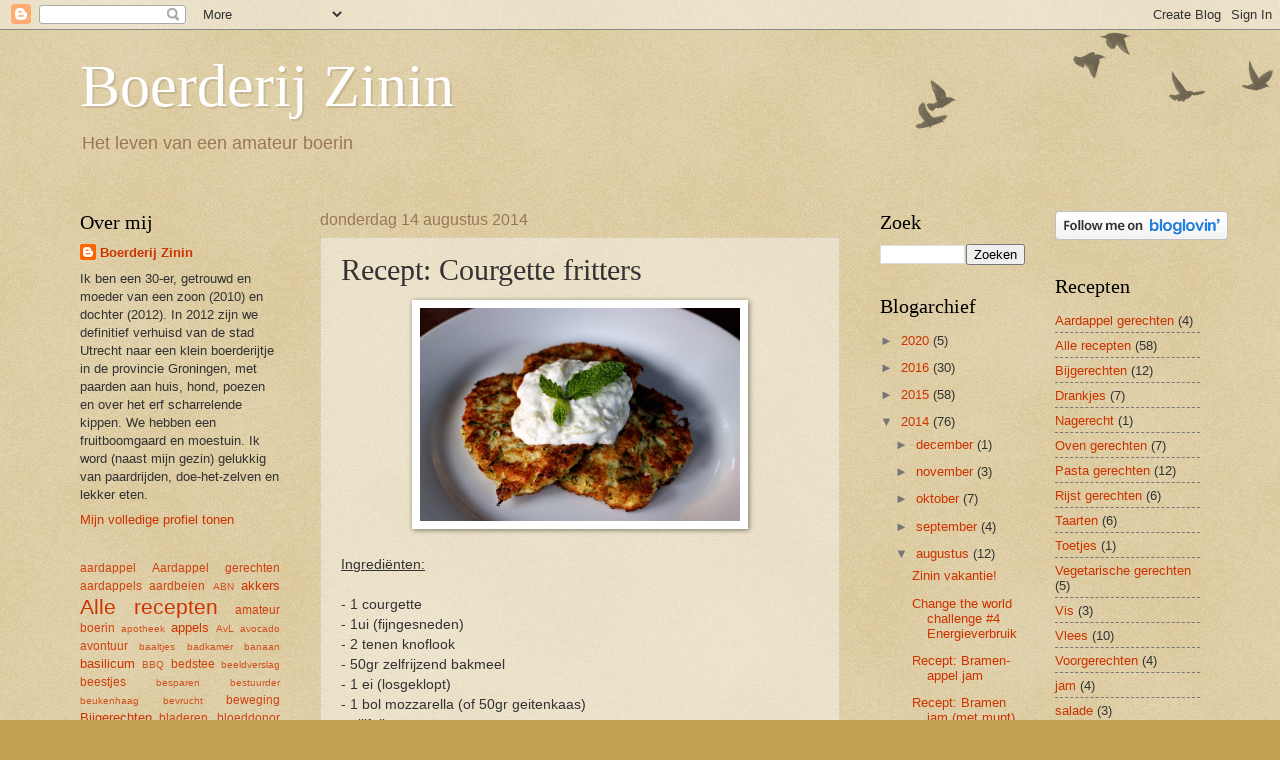

--- FILE ---
content_type: text/html; charset=UTF-8
request_url: https://boerderij-zinin.blogspot.com/2014/08/recept-courgette-fritters.html
body_size: 19266
content:
<!DOCTYPE html>
<html class='v2' dir='ltr' lang='nl'>
<head>
<link href='https://www.blogger.com/static/v1/widgets/4128112664-css_bundle_v2.css' rel='stylesheet' type='text/css'/>
<meta content='width=1100' name='viewport'/>
<meta content='text/html; charset=UTF-8' http-equiv='Content-Type'/>
<meta content='blogger' name='generator'/>
<link href='https://boerderij-zinin.blogspot.com/favicon.ico' rel='icon' type='image/x-icon'/>
<link href='http://boerderij-zinin.blogspot.com/2014/08/recept-courgette-fritters.html' rel='canonical'/>
<link rel="alternate" type="application/atom+xml" title="Boerderij Zinin - Atom" href="https://boerderij-zinin.blogspot.com/feeds/posts/default" />
<link rel="alternate" type="application/rss+xml" title="Boerderij Zinin - RSS" href="https://boerderij-zinin.blogspot.com/feeds/posts/default?alt=rss" />
<link rel="service.post" type="application/atom+xml" title="Boerderij Zinin - Atom" href="https://www.blogger.com/feeds/883866180917983038/posts/default" />

<link rel="alternate" type="application/atom+xml" title="Boerderij Zinin - Atom" href="https://boerderij-zinin.blogspot.com/feeds/6359308407354989206/comments/default" />
<!--Can't find substitution for tag [blog.ieCssRetrofitLinks]-->
<link href='https://blogger.googleusercontent.com/img/b/R29vZ2xl/AVvXsEgyID4zgKPi124GqCu8BgqK-C3xdD79hB81uUxPwWq9kgd8lMPM91fAQYCzWvL1dL703xog8TIqvXzySBAcYkq8WqRZ7h-krSj0MpMfS8f2_fDwPBfma_azVlM-wL3b89ol7zKow5BpEys/s1600/courgette+fritters.jpg' rel='image_src'/>
<meta content='http://boerderij-zinin.blogspot.com/2014/08/recept-courgette-fritters.html' property='og:url'/>
<meta content='Recept: Courgette fritters' property='og:title'/>
<meta content='   Ingrediënten:   - 1 courgette  - 1ui (fijngesneden)  - 2 tenen knoflook  - 50gr zelfrijzend bakmeel  - 1 ei (losgeklopt)  - 1 bol mozzare...' property='og:description'/>
<meta content='https://blogger.googleusercontent.com/img/b/R29vZ2xl/AVvXsEgyID4zgKPi124GqCu8BgqK-C3xdD79hB81uUxPwWq9kgd8lMPM91fAQYCzWvL1dL703xog8TIqvXzySBAcYkq8WqRZ7h-krSj0MpMfS8f2_fDwPBfma_azVlM-wL3b89ol7zKow5BpEys/w1200-h630-p-k-no-nu/courgette+fritters.jpg' property='og:image'/>
<title>Boerderij Zinin: Recept: Courgette fritters</title>
<style id='page-skin-1' type='text/css'><!--
/*
-----------------------------------------------
Blogger Template Style
Name:     Watermark
Designer: Blogger
URL:      www.blogger.com
----------------------------------------------- */
/* Use this with templates/1ktemplate-*.html */
/* Content
----------------------------------------------- */
body {
font: normal normal 14px Arial, Tahoma, Helvetica, FreeSans, sans-serif;
color: #333333;
background: #c0a154 url(https://resources.blogblog.com/blogblog/data/1kt/watermark/body_background_birds.png) repeat scroll top left;
}
html body .content-outer {
min-width: 0;
max-width: 100%;
width: 100%;
}
.content-outer {
font-size: 92%;
}
a:link {
text-decoration:none;
color: #cc3300;
}
a:visited {
text-decoration:none;
color: #993222;
}
a:hover {
text-decoration:underline;
color: #ff3200;
}
.body-fauxcolumns .cap-top {
margin-top: 30px;
background: transparent url(https://resources.blogblog.com/blogblog/data/1kt/watermark/body_overlay_birds.png) no-repeat scroll top right;
height: 121px;
}
.content-inner {
padding: 0;
}
/* Header
----------------------------------------------- */
.header-inner .Header .titlewrapper,
.header-inner .Header .descriptionwrapper {
padding-left: 20px;
padding-right: 20px;
}
.Header h1 {
font: normal normal 60px Georgia, Utopia, 'Palatino Linotype', Palatino, serif;
color: #ffffff;
text-shadow: 2px 2px rgba(0, 0, 0, .1);
}
.Header h1 a {
color: #ffffff;
}
.Header .description {
font-size: 140%;
color: #997755;
}
/* Tabs
----------------------------------------------- */
.tabs-inner .section {
margin: 0 20px;
}
.tabs-inner .PageList, .tabs-inner .LinkList, .tabs-inner .Labels {
margin-left: -11px;
margin-right: -11px;
background-color: transparent;
border-top: 0 solid #ffffff;
border-bottom: 0 solid #ffffff;
-moz-box-shadow: 0 0 0 rgba(0, 0, 0, .3);
-webkit-box-shadow: 0 0 0 rgba(0, 0, 0, .3);
-goog-ms-box-shadow: 0 0 0 rgba(0, 0, 0, .3);
box-shadow: 0 0 0 rgba(0, 0, 0, .3);
}
.tabs-inner .PageList .widget-content,
.tabs-inner .LinkList .widget-content,
.tabs-inner .Labels .widget-content {
margin: -3px -11px;
background: transparent none  no-repeat scroll right;
}
.tabs-inner .widget ul {
padding: 2px 25px;
max-height: 34px;
background: transparent none no-repeat scroll left;
}
.tabs-inner .widget li {
border: none;
}
.tabs-inner .widget li a {
display: inline-block;
padding: .25em 1em;
font: normal normal 20px Georgia, Utopia, 'Palatino Linotype', Palatino, serif;
color: #cc3300;
border-right: 1px solid #c0a154;
}
.tabs-inner .widget li:first-child a {
border-left: 1px solid #c0a154;
}
.tabs-inner .widget li.selected a, .tabs-inner .widget li a:hover {
color: #000000;
}
/* Headings
----------------------------------------------- */
h2 {
font: normal normal 20px Georgia, Utopia, 'Palatino Linotype', Palatino, serif;
color: #000000;
margin: 0 0 .5em;
}
h2.date-header {
font: normal normal 16px Arial, Tahoma, Helvetica, FreeSans, sans-serif;
color: #997755;
}
/* Main
----------------------------------------------- */
.main-inner .column-center-inner,
.main-inner .column-left-inner,
.main-inner .column-right-inner {
padding: 0 5px;
}
.main-outer {
margin-top: 0;
background: transparent none no-repeat scroll top left;
}
.main-inner {
padding-top: 30px;
}
.main-cap-top {
position: relative;
}
.main-cap-top .cap-right {
position: absolute;
height: 0;
width: 100%;
bottom: 0;
background: transparent none repeat-x scroll bottom center;
}
.main-cap-top .cap-left {
position: absolute;
height: 245px;
width: 280px;
right: 0;
bottom: 0;
background: transparent none no-repeat scroll bottom left;
}
/* Posts
----------------------------------------------- */
.post-outer {
padding: 15px 20px;
margin: 0 0 25px;
background: transparent url(https://resources.blogblog.com/blogblog/data/1kt/watermark/post_background_birds.png) repeat scroll top left;
_background-image: none;
border: dotted 1px #ccbb99;
-moz-box-shadow: 0 0 0 rgba(0, 0, 0, .1);
-webkit-box-shadow: 0 0 0 rgba(0, 0, 0, .1);
-goog-ms-box-shadow: 0 0 0 rgba(0, 0, 0, .1);
box-shadow: 0 0 0 rgba(0, 0, 0, .1);
}
h3.post-title {
font: normal normal 30px Georgia, Utopia, 'Palatino Linotype', Palatino, serif;
margin: 0;
}
.comments h4 {
font: normal normal 30px Georgia, Utopia, 'Palatino Linotype', Palatino, serif;
margin: 1em 0 0;
}
.post-body {
font-size: 105%;
line-height: 1.5;
position: relative;
}
.post-header {
margin: 0 0 1em;
color: #997755;
}
.post-footer {
margin: 10px 0 0;
padding: 10px 0 0;
color: #997755;
border-top: dashed 1px #777777;
}
#blog-pager {
font-size: 140%
}
#comments .comment-author {
padding-top: 1.5em;
border-top: dashed 1px #777777;
background-position: 0 1.5em;
}
#comments .comment-author:first-child {
padding-top: 0;
border-top: none;
}
.avatar-image-container {
margin: .2em 0 0;
}
/* Comments
----------------------------------------------- */
.comments .comments-content .icon.blog-author {
background-repeat: no-repeat;
background-image: url([data-uri]);
}
.comments .comments-content .loadmore a {
border-top: 1px solid #777777;
border-bottom: 1px solid #777777;
}
.comments .continue {
border-top: 2px solid #777777;
}
/* Widgets
----------------------------------------------- */
.widget ul, .widget #ArchiveList ul.flat {
padding: 0;
list-style: none;
}
.widget ul li, .widget #ArchiveList ul.flat li {
padding: .35em 0;
text-indent: 0;
border-top: dashed 1px #777777;
}
.widget ul li:first-child, .widget #ArchiveList ul.flat li:first-child {
border-top: none;
}
.widget .post-body ul {
list-style: disc;
}
.widget .post-body ul li {
border: none;
}
.widget .zippy {
color: #777777;
}
.post-body img, .post-body .tr-caption-container, .Profile img, .Image img,
.BlogList .item-thumbnail img {
padding: 5px;
background: #fff;
-moz-box-shadow: 1px 1px 5px rgba(0, 0, 0, .5);
-webkit-box-shadow: 1px 1px 5px rgba(0, 0, 0, .5);
-goog-ms-box-shadow: 1px 1px 5px rgba(0, 0, 0, .5);
box-shadow: 1px 1px 5px rgba(0, 0, 0, .5);
}
.post-body img, .post-body .tr-caption-container {
padding: 8px;
}
.post-body .tr-caption-container {
color: #333333;
}
.post-body .tr-caption-container img {
padding: 0;
background: transparent;
border: none;
-moz-box-shadow: 0 0 0 rgba(0, 0, 0, .1);
-webkit-box-shadow: 0 0 0 rgba(0, 0, 0, .1);
-goog-ms-box-shadow: 0 0 0 rgba(0, 0, 0, .1);
box-shadow: 0 0 0 rgba(0, 0, 0, .1);
}
/* Footer
----------------------------------------------- */
.footer-outer {
color:#ccbb99;
background: #330000 url(https://resources.blogblog.com/blogblog/data/1kt/watermark/body_background_navigator.png) repeat scroll top left;
}
.footer-outer a {
color: #ff7755;
}
.footer-outer a:visited {
color: #dd5432;
}
.footer-outer a:hover {
color: #ff9977;
}
.footer-outer .widget h2 {
color: #eeddbb;
}
/* Mobile
----------------------------------------------- */
body.mobile  {
background-size: 100% auto;
}
.mobile .body-fauxcolumn-outer {
background: transparent none repeat scroll top left;
}
html .mobile .mobile-date-outer {
border-bottom: none;
background: transparent url(https://resources.blogblog.com/blogblog/data/1kt/watermark/post_background_birds.png) repeat scroll top left;
_background-image: none;
margin-bottom: 10px;
}
.mobile .main-inner .date-outer {
padding: 0;
}
.mobile .main-inner .date-header {
margin: 10px;
}
.mobile .main-cap-top {
z-index: -1;
}
.mobile .content-outer {
font-size: 100%;
}
.mobile .post-outer {
padding: 10px;
}
.mobile .main-cap-top .cap-left {
background: transparent none no-repeat scroll bottom left;
}
.mobile .body-fauxcolumns .cap-top {
margin: 0;
}
.mobile-link-button {
background: transparent url(https://resources.blogblog.com/blogblog/data/1kt/watermark/post_background_birds.png) repeat scroll top left;
}
.mobile-link-button a:link, .mobile-link-button a:visited {
color: #cc3300;
}
.mobile-index-date .date-header {
color: #997755;
}
.mobile-index-contents {
color: #333333;
}
.mobile .tabs-inner .section {
margin: 0;
}
.mobile .tabs-inner .PageList {
margin-left: 0;
margin-right: 0;
}
.mobile .tabs-inner .PageList .widget-content {
margin: 0;
color: #000000;
background: transparent url(https://resources.blogblog.com/blogblog/data/1kt/watermark/post_background_birds.png) repeat scroll top left;
}
.mobile .tabs-inner .PageList .widget-content .pagelist-arrow {
border-left: 1px solid #c0a154;
}

--></style>
<style id='template-skin-1' type='text/css'><!--
body {
min-width: 1160px;
}
.content-outer, .content-fauxcolumn-outer, .region-inner {
min-width: 1160px;
max-width: 1160px;
_width: 1160px;
}
.main-inner .columns {
padding-left: 240px;
padding-right: 360px;
}
.main-inner .fauxcolumn-center-outer {
left: 240px;
right: 360px;
/* IE6 does not respect left and right together */
_width: expression(this.parentNode.offsetWidth -
parseInt("240px") -
parseInt("360px") + 'px');
}
.main-inner .fauxcolumn-left-outer {
width: 240px;
}
.main-inner .fauxcolumn-right-outer {
width: 360px;
}
.main-inner .column-left-outer {
width: 240px;
right: 100%;
margin-left: -240px;
}
.main-inner .column-right-outer {
width: 360px;
margin-right: -360px;
}
#layout {
min-width: 0;
}
#layout .content-outer {
min-width: 0;
width: 800px;
}
#layout .region-inner {
min-width: 0;
width: auto;
}
body#layout div.add_widget {
padding: 8px;
}
body#layout div.add_widget a {
margin-left: 32px;
}
--></style>
<link href='https://www.blogger.com/dyn-css/authorization.css?targetBlogID=883866180917983038&amp;zx=d0db437d-f853-4bf3-9775-db2acd3c53ef' media='none' onload='if(media!=&#39;all&#39;)media=&#39;all&#39;' rel='stylesheet'/><noscript><link href='https://www.blogger.com/dyn-css/authorization.css?targetBlogID=883866180917983038&amp;zx=d0db437d-f853-4bf3-9775-db2acd3c53ef' rel='stylesheet'/></noscript>
<meta name='google-adsense-platform-account' content='ca-host-pub-1556223355139109'/>
<meta name='google-adsense-platform-domain' content='blogspot.com'/>

</head>
<body class='loading variant-birds'>
<div class='navbar section' id='navbar' name='Navbar'><div class='widget Navbar' data-version='1' id='Navbar1'><script type="text/javascript">
    function setAttributeOnload(object, attribute, val) {
      if(window.addEventListener) {
        window.addEventListener('load',
          function(){ object[attribute] = val; }, false);
      } else {
        window.attachEvent('onload', function(){ object[attribute] = val; });
      }
    }
  </script>
<div id="navbar-iframe-container"></div>
<script type="text/javascript" src="https://apis.google.com/js/platform.js"></script>
<script type="text/javascript">
      gapi.load("gapi.iframes:gapi.iframes.style.bubble", function() {
        if (gapi.iframes && gapi.iframes.getContext) {
          gapi.iframes.getContext().openChild({
              url: 'https://www.blogger.com/navbar/883866180917983038?po\x3d6359308407354989206\x26origin\x3dhttps://boerderij-zinin.blogspot.com',
              where: document.getElementById("navbar-iframe-container"),
              id: "navbar-iframe"
          });
        }
      });
    </script><script type="text/javascript">
(function() {
var script = document.createElement('script');
script.type = 'text/javascript';
script.src = '//pagead2.googlesyndication.com/pagead/js/google_top_exp.js';
var head = document.getElementsByTagName('head')[0];
if (head) {
head.appendChild(script);
}})();
</script>
</div></div>
<div class='body-fauxcolumns'>
<div class='fauxcolumn-outer body-fauxcolumn-outer'>
<div class='cap-top'>
<div class='cap-left'></div>
<div class='cap-right'></div>
</div>
<div class='fauxborder-left'>
<div class='fauxborder-right'></div>
<div class='fauxcolumn-inner'>
</div>
</div>
<div class='cap-bottom'>
<div class='cap-left'></div>
<div class='cap-right'></div>
</div>
</div>
</div>
<div class='content'>
<div class='content-fauxcolumns'>
<div class='fauxcolumn-outer content-fauxcolumn-outer'>
<div class='cap-top'>
<div class='cap-left'></div>
<div class='cap-right'></div>
</div>
<div class='fauxborder-left'>
<div class='fauxborder-right'></div>
<div class='fauxcolumn-inner'>
</div>
</div>
<div class='cap-bottom'>
<div class='cap-left'></div>
<div class='cap-right'></div>
</div>
</div>
</div>
<div class='content-outer'>
<div class='content-cap-top cap-top'>
<div class='cap-left'></div>
<div class='cap-right'></div>
</div>
<div class='fauxborder-left content-fauxborder-left'>
<div class='fauxborder-right content-fauxborder-right'></div>
<div class='content-inner'>
<header>
<div class='header-outer'>
<div class='header-cap-top cap-top'>
<div class='cap-left'></div>
<div class='cap-right'></div>
</div>
<div class='fauxborder-left header-fauxborder-left'>
<div class='fauxborder-right header-fauxborder-right'></div>
<div class='region-inner header-inner'>
<div class='header section' id='header' name='Koptekst'><div class='widget Header' data-version='1' id='Header1'>
<div id='header-inner'>
<div class='titlewrapper'>
<h1 class='title'>
<a href='https://boerderij-zinin.blogspot.com/'>
Boerderij Zinin
</a>
</h1>
</div>
<div class='descriptionwrapper'>
<p class='description'><span>Het leven van een amateur boerin</span></p>
</div>
</div>
</div></div>
</div>
</div>
<div class='header-cap-bottom cap-bottom'>
<div class='cap-left'></div>
<div class='cap-right'></div>
</div>
</div>
</header>
<div class='tabs-outer'>
<div class='tabs-cap-top cap-top'>
<div class='cap-left'></div>
<div class='cap-right'></div>
</div>
<div class='fauxborder-left tabs-fauxborder-left'>
<div class='fauxborder-right tabs-fauxborder-right'></div>
<div class='region-inner tabs-inner'>
<div class='tabs no-items section' id='crosscol' name='Alle kolommen'></div>
<div class='tabs no-items section' id='crosscol-overflow' name='Cross-Column 2'></div>
</div>
</div>
<div class='tabs-cap-bottom cap-bottom'>
<div class='cap-left'></div>
<div class='cap-right'></div>
</div>
</div>
<div class='main-outer'>
<div class='main-cap-top cap-top'>
<div class='cap-left'></div>
<div class='cap-right'></div>
</div>
<div class='fauxborder-left main-fauxborder-left'>
<div class='fauxborder-right main-fauxborder-right'></div>
<div class='region-inner main-inner'>
<div class='columns fauxcolumns'>
<div class='fauxcolumn-outer fauxcolumn-center-outer'>
<div class='cap-top'>
<div class='cap-left'></div>
<div class='cap-right'></div>
</div>
<div class='fauxborder-left'>
<div class='fauxborder-right'></div>
<div class='fauxcolumn-inner'>
</div>
</div>
<div class='cap-bottom'>
<div class='cap-left'></div>
<div class='cap-right'></div>
</div>
</div>
<div class='fauxcolumn-outer fauxcolumn-left-outer'>
<div class='cap-top'>
<div class='cap-left'></div>
<div class='cap-right'></div>
</div>
<div class='fauxborder-left'>
<div class='fauxborder-right'></div>
<div class='fauxcolumn-inner'>
</div>
</div>
<div class='cap-bottom'>
<div class='cap-left'></div>
<div class='cap-right'></div>
</div>
</div>
<div class='fauxcolumn-outer fauxcolumn-right-outer'>
<div class='cap-top'>
<div class='cap-left'></div>
<div class='cap-right'></div>
</div>
<div class='fauxborder-left'>
<div class='fauxborder-right'></div>
<div class='fauxcolumn-inner'>
</div>
</div>
<div class='cap-bottom'>
<div class='cap-left'></div>
<div class='cap-right'></div>
</div>
</div>
<!-- corrects IE6 width calculation -->
<div class='columns-inner'>
<div class='column-center-outer'>
<div class='column-center-inner'>
<div class='main section' id='main' name='Algemeen'><div class='widget Blog' data-version='1' id='Blog1'>
<div class='blog-posts hfeed'>

          <div class="date-outer">
        
<h2 class='date-header'><span>donderdag 14 augustus 2014</span></h2>

          <div class="date-posts">
        
<div class='post-outer'>
<div class='post hentry uncustomized-post-template' itemprop='blogPost' itemscope='itemscope' itemtype='http://schema.org/BlogPosting'>
<meta content='https://blogger.googleusercontent.com/img/b/R29vZ2xl/AVvXsEgyID4zgKPi124GqCu8BgqK-C3xdD79hB81uUxPwWq9kgd8lMPM91fAQYCzWvL1dL703xog8TIqvXzySBAcYkq8WqRZ7h-krSj0MpMfS8f2_fDwPBfma_azVlM-wL3b89ol7zKow5BpEys/s1600/courgette+fritters.jpg' itemprop='image_url'/>
<meta content='883866180917983038' itemprop='blogId'/>
<meta content='6359308407354989206' itemprop='postId'/>
<a name='6359308407354989206'></a>
<h3 class='post-title entry-title' itemprop='name'>
Recept: Courgette fritters
</h3>
<div class='post-header'>
<div class='post-header-line-1'></div>
</div>
<div class='post-body entry-content' id='post-body-6359308407354989206' itemprop='description articleBody'>
<div class="separator" style="clear: both; text-align: center;">
<a href="https://blogger.googleusercontent.com/img/b/R29vZ2xl/AVvXsEgyID4zgKPi124GqCu8BgqK-C3xdD79hB81uUxPwWq9kgd8lMPM91fAQYCzWvL1dL703xog8TIqvXzySBAcYkq8WqRZ7h-krSj0MpMfS8f2_fDwPBfma_azVlM-wL3b89ol7zKow5BpEys/s1600/courgette+fritters.jpg" imageanchor="1" style="margin-left: 1em; margin-right: 1em;"><img border="0" height="213" src="https://blogger.googleusercontent.com/img/b/R29vZ2xl/AVvXsEgyID4zgKPi124GqCu8BgqK-C3xdD79hB81uUxPwWq9kgd8lMPM91fAQYCzWvL1dL703xog8TIqvXzySBAcYkq8WqRZ7h-krSj0MpMfS8f2_fDwPBfma_azVlM-wL3b89ol7zKow5BpEys/s1600/courgette+fritters.jpg" width="320" /></a></div>
<br />
<u>Ingrediënten:</u><br />
<u></u><br />
- 1 courgette<br />
- 1ui (fijngesneden)<br />
- 2 tenen knoflook<br />
- 50gr zelfrijzend bakmeel<br />
- 1 ei (losgeklopt)<br />
- 1 bol mozzarella (of 50gr geitenkaas)<br />
- olijfolie<br />
- zout en peper<br />
<br />
Voor de finishing touch:<br />
- Griekse yoghurt<br />
- 2 tenen knoflook<br />
- paar blaadjes munt<br />
<br />
<u>Bereiding:</u><br />
De courgette fritters:<br />
Haal het vruchtvlees uit de courgette.<br />
Rasp de courgette en laat de courgette-rasp met wat zout uitlekken in een zeef.<br />
Doe de rasp in een mengkom, voeg de knoflook, ui, ei en zelfrijzend bakmeel toe.<br />
Roer dit tot een beslag en meng er dan de in blokjes gesneden mozzarella (of geitenkaas) doorheen.<br />
<br />
Verdeel in 4 porties en bak deze mooi om en om bruin in de olijfolie.<br />
<br />
De finishing touch (saus):<br />
Meng de knoflook door de Griekse yoghurt, snij de blaadjes munt in dunne reepjes en meng deze er ook door.<br />
<br />
<br />
Dit is een recept van onbekende komaf. <br />
Mocht ik iemands copy-rights schenden, sorry! <br />
Misschien maakt het feit dat wij het heeeeeel lekker vinden iets goed?<br />
<u></u><br />
<u></u><br />
<br />
<div style='clear: both;'></div>
</div>
<div class='post-footer'>
<div class='post-footer-line post-footer-line-1'>
<span class='post-author vcard'>
Gepost door
<span class='fn' itemprop='author' itemscope='itemscope' itemtype='http://schema.org/Person'>
<meta content='https://www.blogger.com/profile/16048045156717418430' itemprop='url'/>
<a class='g-profile' href='https://www.blogger.com/profile/16048045156717418430' rel='author' title='author profile'>
<span itemprop='name'>Boerderij Zinin</span>
</a>
</span>
</span>
<span class='post-timestamp'>
op
<meta content='http://boerderij-zinin.blogspot.com/2014/08/recept-courgette-fritters.html' itemprop='url'/>
<a class='timestamp-link' href='https://boerderij-zinin.blogspot.com/2014/08/recept-courgette-fritters.html' rel='bookmark' title='permanent link'><abbr class='published' itemprop='datePublished' title='2014-08-14T20:47:00+02:00'>20:47</abbr></a>
</span>
<span class='post-comment-link'>
</span>
<span class='post-icons'>
<span class='item-control blog-admin pid-1502414704'>
<a href='https://www.blogger.com/post-edit.g?blogID=883866180917983038&postID=6359308407354989206&from=pencil' title='Post bewerken'>
<img alt='' class='icon-action' height='18' src='https://resources.blogblog.com/img/icon18_edit_allbkg.gif' width='18'/>
</a>
</span>
</span>
<div class='post-share-buttons goog-inline-block'>
<a class='goog-inline-block share-button sb-email' href='https://www.blogger.com/share-post.g?blogID=883866180917983038&postID=6359308407354989206&target=email' target='_blank' title='Dit e-mailen
'><span class='share-button-link-text'>Dit e-mailen
</span></a><a class='goog-inline-block share-button sb-blog' href='https://www.blogger.com/share-post.g?blogID=883866180917983038&postID=6359308407354989206&target=blog' onclick='window.open(this.href, "_blank", "height=270,width=475"); return false;' target='_blank' title='Dit bloggen!'><span class='share-button-link-text'>Dit bloggen!</span></a><a class='goog-inline-block share-button sb-twitter' href='https://www.blogger.com/share-post.g?blogID=883866180917983038&postID=6359308407354989206&target=twitter' target='_blank' title='Delen via X'><span class='share-button-link-text'>Delen via X</span></a><a class='goog-inline-block share-button sb-facebook' href='https://www.blogger.com/share-post.g?blogID=883866180917983038&postID=6359308407354989206&target=facebook' onclick='window.open(this.href, "_blank", "height=430,width=640"); return false;' target='_blank' title='Delen op Facebook'><span class='share-button-link-text'>Delen op Facebook</span></a><a class='goog-inline-block share-button sb-pinterest' href='https://www.blogger.com/share-post.g?blogID=883866180917983038&postID=6359308407354989206&target=pinterest' target='_blank' title='Delen op Pinterest'><span class='share-button-link-text'>Delen op Pinterest</span></a>
</div>
</div>
<div class='post-footer-line post-footer-line-2'>
<span class='post-labels'>
Labels:
<a href='https://boerderij-zinin.blogspot.com/search/label/Alle%20recepten' rel='tag'>Alle recepten</a>,
<a href='https://boerderij-zinin.blogspot.com/search/label/courgette' rel='tag'>courgette</a>,
<a href='https://boerderij-zinin.blogspot.com/search/label/mozzarella' rel='tag'>mozzarella</a>,
<a href='https://boerderij-zinin.blogspot.com/search/label/munt' rel='tag'>munt</a>,
<a href='https://boerderij-zinin.blogspot.com/search/label/Vegetarische%20gerechten' rel='tag'>Vegetarische gerechten</a>
</span>
</div>
<div class='post-footer-line post-footer-line-3'>
<span class='post-location'>
</span>
</div>
</div>
</div>
<div class='comments' id='comments'>
<a name='comments'></a>
<h4>4 opmerkingen:</h4>
<div class='comments-content'>
<script async='async' src='' type='text/javascript'></script>
<script type='text/javascript'>
    (function() {
      var items = null;
      var msgs = null;
      var config = {};

// <![CDATA[
      var cursor = null;
      if (items && items.length > 0) {
        cursor = parseInt(items[items.length - 1].timestamp) + 1;
      }

      var bodyFromEntry = function(entry) {
        var text = (entry &&
                    ((entry.content && entry.content.$t) ||
                     (entry.summary && entry.summary.$t))) ||
            '';
        if (entry && entry.gd$extendedProperty) {
          for (var k in entry.gd$extendedProperty) {
            if (entry.gd$extendedProperty[k].name == 'blogger.contentRemoved') {
              return '<span class="deleted-comment">' + text + '</span>';
            }
          }
        }
        return text;
      }

      var parse = function(data) {
        cursor = null;
        var comments = [];
        if (data && data.feed && data.feed.entry) {
          for (var i = 0, entry; entry = data.feed.entry[i]; i++) {
            var comment = {};
            // comment ID, parsed out of the original id format
            var id = /blog-(\d+).post-(\d+)/.exec(entry.id.$t);
            comment.id = id ? id[2] : null;
            comment.body = bodyFromEntry(entry);
            comment.timestamp = Date.parse(entry.published.$t) + '';
            if (entry.author && entry.author.constructor === Array) {
              var auth = entry.author[0];
              if (auth) {
                comment.author = {
                  name: (auth.name ? auth.name.$t : undefined),
                  profileUrl: (auth.uri ? auth.uri.$t : undefined),
                  avatarUrl: (auth.gd$image ? auth.gd$image.src : undefined)
                };
              }
            }
            if (entry.link) {
              if (entry.link[2]) {
                comment.link = comment.permalink = entry.link[2].href;
              }
              if (entry.link[3]) {
                var pid = /.*comments\/default\/(\d+)\?.*/.exec(entry.link[3].href);
                if (pid && pid[1]) {
                  comment.parentId = pid[1];
                }
              }
            }
            comment.deleteclass = 'item-control blog-admin';
            if (entry.gd$extendedProperty) {
              for (var k in entry.gd$extendedProperty) {
                if (entry.gd$extendedProperty[k].name == 'blogger.itemClass') {
                  comment.deleteclass += ' ' + entry.gd$extendedProperty[k].value;
                } else if (entry.gd$extendedProperty[k].name == 'blogger.displayTime') {
                  comment.displayTime = entry.gd$extendedProperty[k].value;
                }
              }
            }
            comments.push(comment);
          }
        }
        return comments;
      };

      var paginator = function(callback) {
        if (hasMore()) {
          var url = config.feed + '?alt=json&v=2&orderby=published&reverse=false&max-results=50';
          if (cursor) {
            url += '&published-min=' + new Date(cursor).toISOString();
          }
          window.bloggercomments = function(data) {
            var parsed = parse(data);
            cursor = parsed.length < 50 ? null
                : parseInt(parsed[parsed.length - 1].timestamp) + 1
            callback(parsed);
            window.bloggercomments = null;
          }
          url += '&callback=bloggercomments';
          var script = document.createElement('script');
          script.type = 'text/javascript';
          script.src = url;
          document.getElementsByTagName('head')[0].appendChild(script);
        }
      };
      var hasMore = function() {
        return !!cursor;
      };
      var getMeta = function(key, comment) {
        if ('iswriter' == key) {
          var matches = !!comment.author
              && comment.author.name == config.authorName
              && comment.author.profileUrl == config.authorUrl;
          return matches ? 'true' : '';
        } else if ('deletelink' == key) {
          return config.baseUri + '/comment/delete/'
               + config.blogId + '/' + comment.id;
        } else if ('deleteclass' == key) {
          return comment.deleteclass;
        }
        return '';
      };

      var replybox = null;
      var replyUrlParts = null;
      var replyParent = undefined;

      var onReply = function(commentId, domId) {
        if (replybox == null) {
          // lazily cache replybox, and adjust to suit this style:
          replybox = document.getElementById('comment-editor');
          if (replybox != null) {
            replybox.height = '250px';
            replybox.style.display = 'block';
            replyUrlParts = replybox.src.split('#');
          }
        }
        if (replybox && (commentId !== replyParent)) {
          replybox.src = '';
          document.getElementById(domId).insertBefore(replybox, null);
          replybox.src = replyUrlParts[0]
              + (commentId ? '&parentID=' + commentId : '')
              + '#' + replyUrlParts[1];
          replyParent = commentId;
        }
      };

      var hash = (window.location.hash || '#').substring(1);
      var startThread, targetComment;
      if (/^comment-form_/.test(hash)) {
        startThread = hash.substring('comment-form_'.length);
      } else if (/^c[0-9]+$/.test(hash)) {
        targetComment = hash.substring(1);
      }

      // Configure commenting API:
      var configJso = {
        'maxDepth': config.maxThreadDepth
      };
      var provider = {
        'id': config.postId,
        'data': items,
        'loadNext': paginator,
        'hasMore': hasMore,
        'getMeta': getMeta,
        'onReply': onReply,
        'rendered': true,
        'initComment': targetComment,
        'initReplyThread': startThread,
        'config': configJso,
        'messages': msgs
      };

      var render = function() {
        if (window.goog && window.goog.comments) {
          var holder = document.getElementById('comment-holder');
          window.goog.comments.render(holder, provider);
        }
      };

      // render now, or queue to render when library loads:
      if (window.goog && window.goog.comments) {
        render();
      } else {
        window.goog = window.goog || {};
        window.goog.comments = window.goog.comments || {};
        window.goog.comments.loadQueue = window.goog.comments.loadQueue || [];
        window.goog.comments.loadQueue.push(render);
      }
    })();
// ]]>
  </script>
<div id='comment-holder'>
<div class="comment-thread toplevel-thread"><ol id="top-ra"><li class="comment" id="c8801825721886129066"><div class="avatar-image-container"><img src="//resources.blogblog.com/img/blank.gif" alt=""/></div><div class="comment-block"><div class="comment-header"><cite class="user">Anoniem</cite><span class="icon user "></span><span class="datetime secondary-text"><a rel="nofollow" href="https://boerderij-zinin.blogspot.com/2014/08/recept-courgette-fritters.html?showComment=1408042636257#c8801825721886129066">14 augustus 2014 om 20:57</a></span></div><p class="comment-content">Dit is de Turkse mücver. Eet smakelijk (afiyet olsun)</p><span class="comment-actions secondary-text"><a class="comment-reply" target="_self" data-comment-id="8801825721886129066">Beantwoorden</a><span class="item-control blog-admin blog-admin pid-72331623"><a target="_self" href="https://www.blogger.com/comment/delete/883866180917983038/8801825721886129066">Verwijderen</a></span></span></div><div class="comment-replies"><div id="c8801825721886129066-rt" class="comment-thread inline-thread hidden"><span class="thread-toggle thread-expanded"><span class="thread-arrow"></span><span class="thread-count"><a target="_self">Reacties</a></span></span><ol id="c8801825721886129066-ra" class="thread-chrome thread-expanded"><div></div><div id="c8801825721886129066-continue" class="continue"><a class="comment-reply" target="_self" data-comment-id="8801825721886129066">Beantwoorden</a></div></ol></div></div><div class="comment-replybox-single" id="c8801825721886129066-ce"></div></li><li class="comment" id="c539153830826531181"><div class="avatar-image-container"><img src="//4.bp.blogspot.com/-JC23_7ygJCU/ZVO9TAOeSoI/AAAAAAAAX84/WpeMVkwhGhEewGbv60ZNsc7k08CY5vy_QCK4BGAYYCw/s35/hetrijkewijf%252520profielfoto%252520Christel%252520klein.jpeg" alt=""/></div><div class="comment-block"><div class="comment-header"><cite class="user"><a href="https://www.blogger.com/profile/17267617720886127322" rel="nofollow">Christel | Het rijke wijf  </a></cite><span class="icon user "></span><span class="datetime secondary-text"><a rel="nofollow" href="https://boerderij-zinin.blogspot.com/2014/08/recept-courgette-fritters.html?showComment=1408521099409#c539153830826531181">20 augustus 2014 om 09:51</a></span></div><p class="comment-content">Oh wat een goed recept. Met nog 3 courgettes die hier liggen te wachten op iets lekkers. Dank je.</p><span class="comment-actions secondary-text"><a class="comment-reply" target="_self" data-comment-id="539153830826531181">Beantwoorden</a><span class="item-control blog-admin blog-admin pid-1320813239"><a target="_self" href="https://www.blogger.com/comment/delete/883866180917983038/539153830826531181">Verwijderen</a></span></span></div><div class="comment-replies"><div id="c539153830826531181-rt" class="comment-thread inline-thread hidden"><span class="thread-toggle thread-expanded"><span class="thread-arrow"></span><span class="thread-count"><a target="_self">Reacties</a></span></span><ol id="c539153830826531181-ra" class="thread-chrome thread-expanded"><div></div><div id="c539153830826531181-continue" class="continue"><a class="comment-reply" target="_self" data-comment-id="539153830826531181">Beantwoorden</a></div></ol></div></div><div class="comment-replybox-single" id="c539153830826531181-ce"></div></li><li class="comment" id="c4696302779272238392"><div class="avatar-image-container"><img src="//4.bp.blogspot.com/-JC23_7ygJCU/ZVO9TAOeSoI/AAAAAAAAX84/WpeMVkwhGhEewGbv60ZNsc7k08CY5vy_QCK4BGAYYCw/s35/hetrijkewijf%252520profielfoto%252520Christel%252520klein.jpeg" alt=""/></div><div class="comment-block"><div class="comment-header"><cite class="user"><a href="https://www.blogger.com/profile/17267617720886127322" rel="nofollow">Christel | Het rijke wijf  </a></cite><span class="icon user "></span><span class="datetime secondary-text"><a rel="nofollow" href="https://boerderij-zinin.blogspot.com/2014/08/recept-courgette-fritters.html?showComment=1408529592720#c4696302779272238392">20 augustus 2014 om 12:13</a></span></div><p class="comment-content">Oh toch nog een vraag, wat doe je met het vruchtvlees? Ik heb namelijk mega courgettes.</p><span class="comment-actions secondary-text"><a class="comment-reply" target="_self" data-comment-id="4696302779272238392">Beantwoorden</a><span class="item-control blog-admin blog-admin pid-1320813239"><a target="_self" href="https://www.blogger.com/comment/delete/883866180917983038/4696302779272238392">Verwijderen</a></span></span></div><div class="comment-replies"><div id="c4696302779272238392-rt" class="comment-thread inline-thread"><span class="thread-toggle thread-expanded"><span class="thread-arrow"></span><span class="thread-count"><a target="_self">Reacties</a></span></span><ol id="c4696302779272238392-ra" class="thread-chrome thread-expanded"><div><li class="comment" id="c5904225529542390179"><div class="avatar-image-container"><img src="//www.blogger.com/img/blogger_logo_round_35.png" alt=""/></div><div class="comment-block"><div class="comment-header"><cite class="user"><a href="https://www.blogger.com/profile/16048045156717418430" rel="nofollow">Boerderij Zinin</a></cite><span class="icon user blog-author"></span><span class="datetime secondary-text"><a rel="nofollow" href="https://boerderij-zinin.blogspot.com/2014/08/recept-courgette-fritters.html?showComment=1408536790344#c5904225529542390179">20 augustus 2014 om 14:13</a></span></div><p class="comment-content">Dag rijk wijf (ik vind je naam zo leuk!)!<br>Dank voor je reactie. Het vruchtvlees gebruik je in dit recept niet, dan blijft het te nat. Maar....ik zal vandaag nog een nieuw courgette recept posten waarin het vruchtvlees wel wordt gebruikt, een beetje extra kan daarin geen kwaad.<br>Ik zal je wel van die courgettes afhelpen hoor ;-)</p><span class="comment-actions secondary-text"><span class="item-control blog-admin blog-admin pid-1502414704"><a target="_self" href="https://www.blogger.com/comment/delete/883866180917983038/5904225529542390179">Verwijderen</a></span></span></div><div class="comment-replies"><div id="c5904225529542390179-rt" class="comment-thread inline-thread hidden"><span class="thread-toggle thread-expanded"><span class="thread-arrow"></span><span class="thread-count"><a target="_self">Reacties</a></span></span><ol id="c5904225529542390179-ra" class="thread-chrome thread-expanded"><div></div><div id="c5904225529542390179-continue" class="continue"><a class="comment-reply" target="_self" data-comment-id="5904225529542390179">Beantwoorden</a></div></ol></div></div><div class="comment-replybox-single" id="c5904225529542390179-ce"></div></li></div><div id="c4696302779272238392-continue" class="continue"><a class="comment-reply" target="_self" data-comment-id="4696302779272238392">Beantwoorden</a></div></ol></div></div><div class="comment-replybox-single" id="c4696302779272238392-ce"></div></li></ol><div id="top-continue" class="continue"><a class="comment-reply" target="_self">Reactie toevoegen</a></div><div class="comment-replybox-thread" id="top-ce"></div><div class="loadmore hidden" data-post-id="6359308407354989206"><a target="_self">Meer laden...</a></div></div>
</div>
</div>
<p class='comment-footer'>
<div class='comment-form'>
<a name='comment-form'></a>
<p>
</p>
<a href='https://www.blogger.com/comment/frame/883866180917983038?po=6359308407354989206&hl=nl&saa=85391&origin=https://boerderij-zinin.blogspot.com' id='comment-editor-src'></a>
<iframe allowtransparency='true' class='blogger-iframe-colorize blogger-comment-from-post' frameborder='0' height='410px' id='comment-editor' name='comment-editor' src='' width='100%'></iframe>
<script src='https://www.blogger.com/static/v1/jsbin/1345082660-comment_from_post_iframe.js' type='text/javascript'></script>
<script type='text/javascript'>
      BLOG_CMT_createIframe('https://www.blogger.com/rpc_relay.html');
    </script>
</div>
</p>
<div id='backlinks-container'>
<div id='Blog1_backlinks-container'>
</div>
</div>
</div>
</div>

        </div></div>
      
</div>
<div class='blog-pager' id='blog-pager'>
<span id='blog-pager-newer-link'>
<a class='blog-pager-newer-link' href='https://boerderij-zinin.blogspot.com/2014/08/opgeruimd-staatmooi.html' id='Blog1_blog-pager-newer-link' title='Nieuwere post'>Nieuwere post</a>
</span>
<span id='blog-pager-older-link'>
<a class='blog-pager-older-link' href='https://boerderij-zinin.blogspot.com/2014/08/een-heleboel-moestuinmaandagen.html' id='Blog1_blog-pager-older-link' title='Oudere post'>Oudere post</a>
</span>
<a class='home-link' href='https://boerderij-zinin.blogspot.com/'>Homepage</a>
</div>
<div class='clear'></div>
<div class='post-feeds'>
<div class='feed-links'>
Abonneren op:
<a class='feed-link' href='https://boerderij-zinin.blogspot.com/feeds/6359308407354989206/comments/default' target='_blank' type='application/atom+xml'>Reacties posten (Atom)</a>
</div>
</div>
</div></div>
</div>
</div>
<div class='column-left-outer'>
<div class='column-left-inner'>
<aside>
<div class='sidebar section' id='sidebar-left-1'><div class='widget Profile' data-version='1' id='Profile1'>
<h2>Over mij</h2>
<div class='widget-content'>
<dl class='profile-datablock'>
<dt class='profile-data'>
<a class='profile-name-link g-profile' href='https://www.blogger.com/profile/16048045156717418430' rel='author' style='background-image: url(//www.blogger.com/img/logo-16.png);'>
Boerderij Zinin
</a>
</dt>
<dd class='profile-textblock'>Ik ben een 30-er, getrouwd en moeder van een zoon (2010) en dochter (2012). In 2012 zijn we definitief verhuisd van de stad Utrecht naar een klein boerderijtje in de provincie Groningen, met paarden aan huis, hond, poezen en over het erf scharrelende kippen. We hebben een fruitboomgaard en moestuin. Ik word (naast mijn gezin) gelukkig van paardrijden, doe-het-zelven en lekker eten.</dd>
</dl>
<a class='profile-link' href='https://www.blogger.com/profile/16048045156717418430' rel='author'>Mijn volledige profiel tonen</a>
<div class='clear'></div>
</div>
</div><div class='widget Label' data-version='1' id='Label2'>
<div class='widget-content cloud-label-widget-content'>
<span class='label-size label-size-2'>
<a dir='ltr' href='https://boerderij-zinin.blogspot.com/search/label/aardappel'>aardappel</a>
</span>
<span class='label-size label-size-2'>
<a dir='ltr' href='https://boerderij-zinin.blogspot.com/search/label/Aardappel%20gerechten'>Aardappel gerechten</a>
</span>
<span class='label-size label-size-2'>
<a dir='ltr' href='https://boerderij-zinin.blogspot.com/search/label/aardappels'>aardappels</a>
</span>
<span class='label-size label-size-2'>
<a dir='ltr' href='https://boerderij-zinin.blogspot.com/search/label/aardbeien'>aardbeien</a>
</span>
<span class='label-size label-size-1'>
<a dir='ltr' href='https://boerderij-zinin.blogspot.com/search/label/ABN'>ABN</a>
</span>
<span class='label-size label-size-3'>
<a dir='ltr' href='https://boerderij-zinin.blogspot.com/search/label/akkers'>akkers</a>
</span>
<span class='label-size label-size-5'>
<a dir='ltr' href='https://boerderij-zinin.blogspot.com/search/label/Alle%20recepten'>Alle recepten</a>
</span>
<span class='label-size label-size-2'>
<a dir='ltr' href='https://boerderij-zinin.blogspot.com/search/label/amateur%20boerin'>amateur boerin</a>
</span>
<span class='label-size label-size-1'>
<a dir='ltr' href='https://boerderij-zinin.blogspot.com/search/label/apotheek'>apotheek</a>
</span>
<span class='label-size label-size-3'>
<a dir='ltr' href='https://boerderij-zinin.blogspot.com/search/label/appels'>appels</a>
</span>
<span class='label-size label-size-1'>
<a dir='ltr' href='https://boerderij-zinin.blogspot.com/search/label/AvL'>AvL</a>
</span>
<span class='label-size label-size-1'>
<a dir='ltr' href='https://boerderij-zinin.blogspot.com/search/label/avocado'>avocado</a>
</span>
<span class='label-size label-size-2'>
<a dir='ltr' href='https://boerderij-zinin.blogspot.com/search/label/avontuur'>avontuur</a>
</span>
<span class='label-size label-size-1'>
<a dir='ltr' href='https://boerderij-zinin.blogspot.com/search/label/baaltjes'>baaltjes</a>
</span>
<span class='label-size label-size-1'>
<a dir='ltr' href='https://boerderij-zinin.blogspot.com/search/label/badkamer'>badkamer</a>
</span>
<span class='label-size label-size-1'>
<a dir='ltr' href='https://boerderij-zinin.blogspot.com/search/label/banaan'>banaan</a>
</span>
<span class='label-size label-size-3'>
<a dir='ltr' href='https://boerderij-zinin.blogspot.com/search/label/basilicum'>basilicum</a>
</span>
<span class='label-size label-size-1'>
<a dir='ltr' href='https://boerderij-zinin.blogspot.com/search/label/BBQ'>BBQ</a>
</span>
<span class='label-size label-size-2'>
<a dir='ltr' href='https://boerderij-zinin.blogspot.com/search/label/bedstee'>bedstee</a>
</span>
<span class='label-size label-size-1'>
<a dir='ltr' href='https://boerderij-zinin.blogspot.com/search/label/beeldverslag'>beeldverslag</a>
</span>
<span class='label-size label-size-2'>
<a dir='ltr' href='https://boerderij-zinin.blogspot.com/search/label/beestjes'>beestjes</a>
</span>
<span class='label-size label-size-1'>
<a dir='ltr' href='https://boerderij-zinin.blogspot.com/search/label/besparen'>besparen</a>
</span>
<span class='label-size label-size-1'>
<a dir='ltr' href='https://boerderij-zinin.blogspot.com/search/label/bestuurder'>bestuurder</a>
</span>
<span class='label-size label-size-1'>
<a dir='ltr' href='https://boerderij-zinin.blogspot.com/search/label/beukenhaag'>beukenhaag</a>
</span>
<span class='label-size label-size-1'>
<a dir='ltr' href='https://boerderij-zinin.blogspot.com/search/label/bevrucht'>bevrucht</a>
</span>
<span class='label-size label-size-2'>
<a dir='ltr' href='https://boerderij-zinin.blogspot.com/search/label/beweging'>beweging</a>
</span>
<span class='label-size label-size-3'>
<a dir='ltr' href='https://boerderij-zinin.blogspot.com/search/label/Bijgerechten'>Bijgerechten</a>
</span>
<span class='label-size label-size-2'>
<a dir='ltr' href='https://boerderij-zinin.blogspot.com/search/label/bladeren.'>bladeren.</a>
</span>
<span class='label-size label-size-2'>
<a dir='ltr' href='https://boerderij-zinin.blogspot.com/search/label/bloeddonor'>bloeddonor</a>
</span>
<span class='label-size label-size-1'>
<a dir='ltr' href='https://boerderij-zinin.blogspot.com/search/label/boeken'>boeken</a>
</span>
<span class='label-size label-size-2'>
<a dir='ltr' href='https://boerderij-zinin.blogspot.com/search/label/boerderij'>boerderij</a>
</span>
<span class='label-size label-size-1'>
<a dir='ltr' href='https://boerderij-zinin.blogspot.com/search/label/bonbons'>bonbons</a>
</span>
<span class='label-size label-size-1'>
<a dir='ltr' href='https://boerderij-zinin.blogspot.com/search/label/bootcamp'>bootcamp</a>
</span>
<span class='label-size label-size-1'>
<a dir='ltr' href='https://boerderij-zinin.blogspot.com/search/label/bos'>bos</a>
</span>
<span class='label-size label-size-1'>
<a dir='ltr' href='https://boerderij-zinin.blogspot.com/search/label/bosni%C3%AB'>bosnië</a>
</span>
<span class='label-size label-size-1'>
<a dir='ltr' href='https://boerderij-zinin.blogspot.com/search/label/boten'>boten</a>
</span>
<span class='label-size label-size-2'>
<a dir='ltr' href='https://boerderij-zinin.blogspot.com/search/label/bramen'>bramen</a>
</span>
<span class='label-size label-size-3'>
<a dir='ltr' href='https://boerderij-zinin.blogspot.com/search/label/broedeieren'>broedeieren</a>
</span>
<span class='label-size label-size-2'>
<a dir='ltr' href='https://boerderij-zinin.blogspot.com/search/label/broeden'>broeden</a>
</span>
<span class='label-size label-size-3'>
<a dir='ltr' href='https://boerderij-zinin.blogspot.com/search/label/broedmachine'>broedmachine</a>
</span>
<span class='label-size label-size-3'>
<a dir='ltr' href='https://boerderij-zinin.blogspot.com/search/label/buiten'>buiten</a>
</span>
<span class='label-size label-size-3'>
<a dir='ltr' href='https://boerderij-zinin.blogspot.com/search/label/buitenleven'>buitenleven</a>
</span>
<span class='label-size label-size-2'>
<a dir='ltr' href='https://boerderij-zinin.blogspot.com/search/label/buitenrit'>buitenrit</a>
</span>
<span class='label-size label-size-1'>
<a dir='ltr' href='https://boerderij-zinin.blogspot.com/search/label/buren'>buren</a>
</span>
<span class='label-size label-size-1'>
<a dir='ltr' href='https://boerderij-zinin.blogspot.com/search/label/cevapcici'>cevapcici</a>
</span>
<span class='label-size label-size-1'>
<a dir='ltr' href='https://boerderij-zinin.blogspot.com/search/label/cevapi'>cevapi</a>
</span>
<span class='label-size label-size-2'>
<a dir='ltr' href='https://boerderij-zinin.blogspot.com/search/label/champignons'>champignons</a>
</span>
<span class='label-size label-size-2'>
<a dir='ltr' href='https://boerderij-zinin.blogspot.com/search/label/change%20the%20world%20challenge'>change the world challenge</a>
</span>
<span class='label-size label-size-2'>
<a dir='ltr' href='https://boerderij-zinin.blogspot.com/search/label/chemo'>chemo</a>
</span>
<span class='label-size label-size-2'>
<a dir='ltr' href='https://boerderij-zinin.blogspot.com/search/label/citroen'>citroen</a>
</span>
<span class='label-size label-size-2'>
<a dir='ltr' href='https://boerderij-zinin.blogspot.com/search/label/compost'>compost</a>
</span>
<span class='label-size label-size-1'>
<a dir='ltr' href='https://boerderij-zinin.blogspot.com/search/label/controle'>controle</a>
</span>
<span class='label-size label-size-1'>
<a dir='ltr' href='https://boerderij-zinin.blogspot.com/search/label/Corona'>Corona</a>
</span>
<span class='label-size label-size-3'>
<a dir='ltr' href='https://boerderij-zinin.blogspot.com/search/label/courgette'>courgette</a>
</span>
<span class='label-size label-size-1'>
<a dir='ltr' href='https://boerderij-zinin.blogspot.com/search/label/COVID-19'>COVID-19</a>
</span>
<span class='label-size label-size-1'>
<a dir='ltr' href='https://boerderij-zinin.blogspot.com/search/label/Crizotinib'>Crizotinib</a>
</span>
<span class='label-size label-size-2'>
<a dir='ltr' href='https://boerderij-zinin.blogspot.com/search/label/D%27ruitdaging'>D&#39;ruitdaging</a>
</span>
<span class='label-size label-size-2'>
<a dir='ltr' href='https://boerderij-zinin.blogspot.com/search/label/dazen'>dazen</a>
</span>
<span class='label-size label-size-2'>
<a dir='ltr' href='https://boerderij-zinin.blogspot.com/search/label/dazenval'>dazenval</a>
</span>
<span class='label-size label-size-1'>
<a dir='ltr' href='https://boerderij-zinin.blogspot.com/search/label/dazenval%20lijm'>dazenval lijm</a>
</span>
<span class='label-size label-size-1'>
<a dir='ltr' href='https://boerderij-zinin.blogspot.com/search/label/dieren'>dieren</a>
</span>
<span class='label-size label-size-1'>
<a dir='ltr' href='https://boerderij-zinin.blogspot.com/search/label/dierenasiel'>dierenasiel</a>
</span>
<span class='label-size label-size-1'>
<a dir='ltr' href='https://boerderij-zinin.blogspot.com/search/label/Dierendag'>Dierendag</a>
</span>
<span class='label-size label-size-2'>
<a dir='ltr' href='https://boerderij-zinin.blogspot.com/search/label/Dinovember'>Dinovember</a>
</span>
<span class='label-size label-size-3'>
<a dir='ltr' href='https://boerderij-zinin.blogspot.com/search/label/doe%20het%20zelf'>doe het zelf</a>
</span>
<span class='label-size label-size-4'>
<a dir='ltr' href='https://boerderij-zinin.blogspot.com/search/label/doe-het-zelf'>doe-het-zelf</a>
</span>
<span class='label-size label-size-1'>
<a dir='ltr' href='https://boerderij-zinin.blogspot.com/search/label/Domtorentjes'>Domtorentjes</a>
</span>
<span class='label-size label-size-2'>
<a dir='ltr' href='https://boerderij-zinin.blogspot.com/search/label/donorregistratie'>donorregistratie</a>
</span>
<span class='label-size label-size-2'>
<a dir='ltr' href='https://boerderij-zinin.blogspot.com/search/label/dood'>dood</a>
</span>
<span class='label-size label-size-3'>
<a dir='ltr' href='https://boerderij-zinin.blogspot.com/search/label/Drankjes'>Drankjes</a>
</span>
<span class='label-size label-size-1'>
<a dir='ltr' href='https://boerderij-zinin.blogspot.com/search/label/dromen'>dromen</a>
</span>
<span class='label-size label-size-1'>
<a dir='ltr' href='https://boerderij-zinin.blogspot.com/search/label/EHBO'>EHBO</a>
</span>
<span class='label-size label-size-1'>
<a dir='ltr' href='https://boerderij-zinin.blogspot.com/search/label/ei'>ei</a>
</span>
<span class='label-size label-size-3'>
<a dir='ltr' href='https://boerderij-zinin.blogspot.com/search/label/eieren'>eieren</a>
</span>
<span class='label-size label-size-1'>
<a dir='ltr' href='https://boerderij-zinin.blogspot.com/search/label/eitjes'>eitjes</a>
</span>
<span class='label-size label-size-1'>
<a dir='ltr' href='https://boerderij-zinin.blogspot.com/search/label/emigratie'>emigratie</a>
</span>
<span class='label-size label-size-1'>
<a dir='ltr' href='https://boerderij-zinin.blogspot.com/search/label/energieverbruik'>energieverbruik</a>
</span>
<span class='label-size label-size-2'>
<a dir='ltr' href='https://boerderij-zinin.blogspot.com/search/label/erf'>erf</a>
</span>
<span class='label-size label-size-3'>
<a dir='ltr' href='https://boerderij-zinin.blogspot.com/search/label/eten'>eten</a>
</span>
<span class='label-size label-size-1'>
<a dir='ltr' href='https://boerderij-zinin.blogspot.com/search/label/exit'>exit</a>
</span>
<span class='label-size label-size-1'>
<a dir='ltr' href='https://boerderij-zinin.blogspot.com/search/label/experiment'>experiment</a>
</span>
<span class='label-size label-size-2'>
<a dir='ltr' href='https://boerderij-zinin.blogspot.com/search/label/Faithless'>Faithless</a>
</span>
<span class='label-size label-size-1'>
<a dir='ltr' href='https://boerderij-zinin.blogspot.com/search/label/feest'>feest</a>
</span>
<span class='label-size label-size-2'>
<a dir='ltr' href='https://boerderij-zinin.blogspot.com/search/label/festival'>festival</a>
</span>
<span class='label-size label-size-1'>
<a dir='ltr' href='https://boerderij-zinin.blogspot.com/search/label/fietsen'>fietsen</a>
</span>
<span class='label-size label-size-1'>
<a dir='ltr' href='https://boerderij-zinin.blogspot.com/search/label/filmpje'>filmpje</a>
</span>
<span class='label-size label-size-2'>
<a dir='ltr' href='https://boerderij-zinin.blogspot.com/search/label/flexitari%C3%ABr'>flexitariër</a>
</span>
<span class='label-size label-size-1'>
<a dir='ltr' href='https://boerderij-zinin.blogspot.com/search/label/foliekas'>foliekas</a>
</span>
<span class='label-size label-size-2'>
<a dir='ltr' href='https://boerderij-zinin.blogspot.com/search/label/frambozen'>frambozen</a>
</span>
<span class='label-size label-size-3'>
<a dir='ltr' href='https://boerderij-zinin.blogspot.com/search/label/fruitboomgaard'>fruitboomgaard</a>
</span>
<span class='label-size label-size-1'>
<a dir='ltr' href='https://boerderij-zinin.blogspot.com/search/label/gaatjes'>gaatjes</a>
</span>
<span class='label-size label-size-2'>
<a dir='ltr' href='https://boerderij-zinin.blogspot.com/search/label/ganzen'>ganzen</a>
</span>
<span class='label-size label-size-1'>
<a dir='ltr' href='https://boerderij-zinin.blogspot.com/search/label/garnalen'>garnalen</a>
</span>
<span class='label-size label-size-1'>
<a dir='ltr' href='https://boerderij-zinin.blogspot.com/search/label/Gary%20Knowlton'>Gary Knowlton</a>
</span>
<span class='label-size label-size-1'>
<a dir='ltr' href='https://boerderij-zinin.blogspot.com/search/label/gas'>gas</a>
</span>
<span class='label-size label-size-2'>
<a dir='ltr' href='https://boerderij-zinin.blogspot.com/search/label/gereedschap'>gereedschap</a>
</span>
<span class='label-size label-size-2'>
<a dir='ltr' href='https://boerderij-zinin.blogspot.com/search/label/goede%20doelen'>goede doelen</a>
</span>
<span class='label-size label-size-1'>
<a dir='ltr' href='https://boerderij-zinin.blogspot.com/search/label/graan'>graan</a>
</span>
<span class='label-size label-size-2'>
<a dir='ltr' href='https://boerderij-zinin.blogspot.com/search/label/gras'>gras</a>
</span>
<span class='label-size label-size-1'>
<a dir='ltr' href='https://boerderij-zinin.blogspot.com/search/label/groeizaam'>groeizaam</a>
</span>
<span class='label-size label-size-1'>
<a dir='ltr' href='https://boerderij-zinin.blogspot.com/search/label/grondpennen'>grondpennen</a>
</span>
<span class='label-size label-size-2'>
<a dir='ltr' href='https://boerderij-zinin.blogspot.com/search/label/Groningen'>Groningen</a>
</span>
<span class='label-size label-size-1'>
<a dir='ltr' href='https://boerderij-zinin.blogspot.com/search/label/Groninger%20Meeuw'>Groninger Meeuw</a>
</span>
<span class='label-size label-size-1'>
<a dir='ltr' href='https://boerderij-zinin.blogspot.com/search/label/Groninger%20metworst'>Groninger metworst</a>
</span>
<span class='label-size label-size-3'>
<a dir='ltr' href='https://boerderij-zinin.blogspot.com/search/label/haan'>haan</a>
</span>
<span class='label-size label-size-2'>
<a dir='ltr' href='https://boerderij-zinin.blogspot.com/search/label/hanen'>hanen</a>
</span>
<span class='label-size label-size-2'>
<a dir='ltr' href='https://boerderij-zinin.blogspot.com/search/label/hazelnoten'>hazelnoten</a>
</span>
<span class='label-size label-size-1'>
<a dir='ltr' href='https://boerderij-zinin.blogspot.com/search/label/hazelnotenlikeur'>hazelnotenlikeur</a>
</span>
<span class='label-size label-size-2'>
<a dir='ltr' href='https://boerderij-zinin.blogspot.com/search/label/hennen'>hennen</a>
</span>
<span class='label-size label-size-1'>
<a dir='ltr' href='https://boerderij-zinin.blogspot.com/search/label/hennen.'>hennen.</a>
</span>
<span class='label-size label-size-1'>
<a dir='ltr' href='https://boerderij-zinin.blogspot.com/search/label/hennep'>hennep</a>
</span>
<span class='label-size label-size-2'>
<a dir='ltr' href='https://boerderij-zinin.blogspot.com/search/label/herfst'>herfst</a>
</span>
<span class='label-size label-size-3'>
<a dir='ltr' href='https://boerderij-zinin.blogspot.com/search/label/herinneringen'>herinneringen</a>
</span>
<span class='label-size label-size-1'>
<a dir='ltr' href='https://boerderij-zinin.blogspot.com/search/label/hermelijn'>hermelijn</a>
</span>
<span class='label-size label-size-1'>
<a dir='ltr' href='https://boerderij-zinin.blogspot.com/search/label/hoefijzers'>hoefijzers</a>
</span>
<span class='label-size label-size-1'>
<a dir='ltr' href='https://boerderij-zinin.blogspot.com/search/label/hoefsmid'>hoefsmid</a>
</span>
<span class='label-size label-size-2'>
<a dir='ltr' href='https://boerderij-zinin.blogspot.com/search/label/hond'>hond</a>
</span>
<span class='label-size label-size-1'>
<a dir='ltr' href='https://boerderij-zinin.blogspot.com/search/label/hondenkoekjes'>hondenkoekjes</a>
</span>
<span class='label-size label-size-2'>
<a dir='ltr' href='https://boerderij-zinin.blogspot.com/search/label/hooien'>hooien</a>
</span>
<span class='label-size label-size-2'>
<a dir='ltr' href='https://boerderij-zinin.blogspot.com/search/label/hout'>hout</a>
</span>
<span class='label-size label-size-2'>
<a dir='ltr' href='https://boerderij-zinin.blogspot.com/search/label/houtkachel'>houtkachel</a>
</span>
<span class='label-size label-size-2'>
<a dir='ltr' href='https://boerderij-zinin.blogspot.com/search/label/huis'>huis</a>
</span>
<span class='label-size label-size-2'>
<a dir='ltr' href='https://boerderij-zinin.blogspot.com/search/label/huishouden'>huishouden</a>
</span>
<span class='label-size label-size-1'>
<a dir='ltr' href='https://boerderij-zinin.blogspot.com/search/label/huwelijk'>huwelijk</a>
</span>
<span class='label-size label-size-1'>
<a dir='ltr' href='https://boerderij-zinin.blogspot.com/search/label/hygrometer'>hygrometer</a>
</span>
<span class='label-size label-size-1'>
<a dir='ltr' href='https://boerderij-zinin.blogspot.com/search/label/ijs'>ijs</a>
</span>
<span class='label-size label-size-1'>
<a dir='ltr' href='https://boerderij-zinin.blogspot.com/search/label/ijsvogeltje'>ijsvogeltje</a>
</span>
<span class='label-size label-size-1'>
<a dir='ltr' href='https://boerderij-zinin.blogspot.com/search/label/ijzel'>ijzel</a>
</span>
<span class='label-size label-size-1'>
<a dir='ltr' href='https://boerderij-zinin.blogspot.com/search/label/individualistisch'>individualistisch</a>
</span>
<span class='label-size label-size-1'>
<a dir='ltr' href='https://boerderij-zinin.blogspot.com/search/label/jagers'>jagers</a>
</span>
<span class='label-size label-size-2'>
<a dir='ltr' href='https://boerderij-zinin.blogspot.com/search/label/jam'>jam</a>
</span>
<span class='label-size label-size-1'>
<a dir='ltr' href='https://boerderij-zinin.blogspot.com/search/label/jongenskamer'>jongenskamer</a>
</span>
<span class='label-size label-size-1'>
<a dir='ltr' href='https://boerderij-zinin.blogspot.com/search/label/kalebassen'>kalebassen</a>
</span>
<span class='label-size label-size-2'>
<a dir='ltr' href='https://boerderij-zinin.blogspot.com/search/label/kas'>kas</a>
</span>
<span class='label-size label-size-2'>
<a dir='ltr' href='https://boerderij-zinin.blogspot.com/search/label/kat'>kat</a>
</span>
<span class='label-size label-size-1'>
<a dir='ltr' href='https://boerderij-zinin.blogspot.com/search/label/kelder'>kelder</a>
</span>
<span class='label-size label-size-3'>
<a dir='ltr' href='https://boerderij-zinin.blogspot.com/search/label/kerst'>kerst</a>
</span>
<span class='label-size label-size-2'>
<a dir='ltr' href='https://boerderij-zinin.blogspot.com/search/label/kerstboom'>kerstboom</a>
</span>
<span class='label-size label-size-1'>
<a dir='ltr' href='https://boerderij-zinin.blogspot.com/search/label/kever'>kever</a>
</span>
<span class='label-size label-size-1'>
<a dir='ltr' href='https://boerderij-zinin.blogspot.com/search/label/kikkerdril'>kikkerdril</a>
</span>
<span class='label-size label-size-2'>
<a dir='ltr' href='https://boerderij-zinin.blogspot.com/search/label/kikkers'>kikkers</a>
</span>
<span class='label-size label-size-2'>
<a dir='ltr' href='https://boerderij-zinin.blogspot.com/search/label/kikkervisjes'>kikkervisjes</a>
</span>
<span class='label-size label-size-4'>
<a dir='ltr' href='https://boerderij-zinin.blogspot.com/search/label/kinderen'>kinderen</a>
</span>
<span class='label-size label-size-1'>
<a dir='ltr' href='https://boerderij-zinin.blogspot.com/search/label/kinderkamers'>kinderkamers</a>
</span>
<span class='label-size label-size-2'>
<a dir='ltr' href='https://boerderij-zinin.blogspot.com/search/label/kipfilet'>kipfilet</a>
</span>
<span class='label-size label-size-3'>
<a dir='ltr' href='https://boerderij-zinin.blogspot.com/search/label/kippen'>kippen</a>
</span>
<span class='label-size label-size-2'>
<a dir='ltr' href='https://boerderij-zinin.blogspot.com/search/label/kippenhok'>kippenhok</a>
</span>
<span class='label-size label-size-1'>
<a dir='ltr' href='https://boerderij-zinin.blogspot.com/search/label/kippenvilla'>kippenvilla</a>
</span>
<span class='label-size label-size-2'>
<a dir='ltr' href='https://boerderij-zinin.blogspot.com/search/label/kittens'>kittens</a>
</span>
<span class='label-size label-size-2'>
<a dir='ltr' href='https://boerderij-zinin.blogspot.com/search/label/kleding'>kleding</a>
</span>
<span class='label-size label-size-2'>
<a dir='ltr' href='https://boerderij-zinin.blogspot.com/search/label/kledingbank'>kledingbank</a>
</span>
<span class='label-size label-size-2'>
<a dir='ltr' href='https://boerderij-zinin.blogspot.com/search/label/kleuter'>kleuter</a>
</span>
<span class='label-size label-size-1'>
<a dir='ltr' href='https://boerderij-zinin.blogspot.com/search/label/kloven'>kloven</a>
</span>
<span class='label-size label-size-2'>
<a dir='ltr' href='https://boerderij-zinin.blogspot.com/search/label/klussen'>klussen</a>
</span>
<span class='label-size label-size-1'>
<a dir='ltr' href='https://boerderij-zinin.blogspot.com/search/label/kniepertjes'>kniepertjes</a>
</span>
<span class='label-size label-size-2'>
<a dir='ltr' href='https://boerderij-zinin.blogspot.com/search/label/knoflook'>knoflook</a>
</span>
<span class='label-size label-size-1'>
<a dir='ltr' href='https://boerderij-zinin.blogspot.com/search/label/knotten'>knotten</a>
</span>
<span class='label-size label-size-1'>
<a dir='ltr' href='https://boerderij-zinin.blogspot.com/search/label/knotwilg'>knotwilg</a>
</span>
<span class='label-size label-size-3'>
<a dir='ltr' href='https://boerderij-zinin.blogspot.com/search/label/knutselen'>knutselen</a>
</span>
<span class='label-size label-size-1'>
<a dir='ltr' href='https://boerderij-zinin.blogspot.com/search/label/koe'>koe</a>
</span>
<span class='label-size label-size-1'>
<a dir='ltr' href='https://boerderij-zinin.blogspot.com/search/label/koeienwei'>koeienwei</a>
</span>
<span class='label-size label-size-2'>
<a dir='ltr' href='https://boerderij-zinin.blogspot.com/search/label/koekjes'>koekjes</a>
</span>
<span class='label-size label-size-1'>
<a dir='ltr' href='https://boerderij-zinin.blogspot.com/search/label/koetsier'>koetsier</a>
</span>
<span class='label-size label-size-2'>
<a dir='ltr' href='https://boerderij-zinin.blogspot.com/search/label/koken'>koken</a>
</span>
<span class='label-size label-size-1'>
<a dir='ltr' href='https://boerderij-zinin.blogspot.com/search/label/komkommer'>komkommer</a>
</span>
<span class='label-size label-size-2'>
<a dir='ltr' href='https://boerderij-zinin.blogspot.com/search/label/krans'>krans</a>
</span>
<span class='label-size label-size-2'>
<a dir='ltr' href='https://boerderij-zinin.blogspot.com/search/label/kruiden'>kruiden</a>
</span>
<span class='label-size label-size-2'>
<a dir='ltr' href='https://boerderij-zinin.blogspot.com/search/label/kuiken'>kuiken</a>
</span>
<span class='label-size label-size-3'>
<a dir='ltr' href='https://boerderij-zinin.blogspot.com/search/label/kuikens'>kuikens</a>
</span>
<span class='label-size label-size-3'>
<a dir='ltr' href='https://boerderij-zinin.blogspot.com/search/label/kuikentjes'>kuikentjes</a>
</span>
<span class='label-size label-size-1'>
<a dir='ltr' href='https://boerderij-zinin.blogspot.com/search/label/kuilhooi'>kuilhooi</a>
</span>
<span class='label-size label-size-2'>
<a dir='ltr' href='https://boerderij-zinin.blogspot.com/search/label/kweekkas'>kweekkas</a>
</span>
<span class='label-size label-size-1'>
<a dir='ltr' href='https://boerderij-zinin.blogspot.com/search/label/kweken'>kweken</a>
</span>
<span class='label-size label-size-1'>
<a dir='ltr' href='https://boerderij-zinin.blogspot.com/search/label/lavendel'>lavendel</a>
</span>
<span class='label-size label-size-1'>
<a dir='ltr' href='https://boerderij-zinin.blogspot.com/search/label/leefruimte'>leefruimte</a>
</span>
<span class='label-size label-size-2'>
<a dir='ltr' href='https://boerderij-zinin.blogspot.com/search/label/lente'>lente</a>
</span>
<span class='label-size label-size-1'>
<a dir='ltr' href='https://boerderij-zinin.blogspot.com/search/label/leuke%20dingen%20doen'>leuke dingen doen</a>
</span>
<span class='label-size label-size-2'>
<a dir='ltr' href='https://boerderij-zinin.blogspot.com/search/label/liefde'>liefde</a>
</span>
<span class='label-size label-size-2'>
<a dir='ltr' href='https://boerderij-zinin.blogspot.com/search/label/likeur'>likeur</a>
</span>
<span class='label-size label-size-2'>
<a dir='ltr' href='https://boerderij-zinin.blogspot.com/search/label/limoen'>limoen</a>
</span>
<span class='label-size label-size-1'>
<a dir='ltr' href='https://boerderij-zinin.blogspot.com/search/label/linzen'>linzen</a>
</span>
<span class='label-size label-size-1'>
<a dir='ltr' href='https://boerderij-zinin.blogspot.com/search/label/logeren'>logeren</a>
</span>
<span class='label-size label-size-2'>
<a dir='ltr' href='https://boerderij-zinin.blogspot.com/search/label/longkanker'>longkanker</a>
</span>
<span class='label-size label-size-1'>
<a dir='ltr' href='https://boerderij-zinin.blogspot.com/search/label/loonwerker'>loonwerker</a>
</span>
<span class='label-size label-size-2'>
<a dir='ltr' href='https://boerderij-zinin.blogspot.com/search/label/Lorlatinib'>Lorlatinib</a>
</span>
<span class='label-size label-size-1'>
<a dir='ltr' href='https://boerderij-zinin.blogspot.com/search/label/luchtvochtigheid'>luchtvochtigheid</a>
</span>
<span class='label-size label-size-1'>
<a dir='ltr' href='https://boerderij-zinin.blogspot.com/search/label/maaien'>maaien</a>
</span>
<span class='label-size label-size-2'>
<a dir='ltr' href='https://boerderij-zinin.blogspot.com/search/label/ma%C3%AFs'>maïs</a>
</span>
<span class='label-size label-size-1'>
<a dir='ltr' href='https://boerderij-zinin.blogspot.com/search/label/manege'>manege</a>
</span>
<span class='label-size label-size-1'>
<a dir='ltr' href='https://boerderij-zinin.blogspot.com/search/label/medicijnen'>medicijnen</a>
</span>
<span class='label-size label-size-1'>
<a dir='ltr' href='https://boerderij-zinin.blogspot.com/search/label/mentaliteit'>mentaliteit</a>
</span>
<span class='label-size label-size-3'>
<a dir='ltr' href='https://boerderij-zinin.blogspot.com/search/label/mest'>mest</a>
</span>
<span class='label-size label-size-2'>
<a dir='ltr' href='https://boerderij-zinin.blogspot.com/search/label/mesthoop'>mesthoop</a>
</span>
<span class='label-size label-size-1'>
<a dir='ltr' href='https://boerderij-zinin.blogspot.com/search/label/mestkever'>mestkever</a>
</span>
<span class='label-size label-size-2'>
<a dir='ltr' href='https://boerderij-zinin.blogspot.com/search/label/moeder'>moeder</a>
</span>
<span class='label-size label-size-4'>
<a dir='ltr' href='https://boerderij-zinin.blogspot.com/search/label/moestuin'>moestuin</a>
</span>
<span class='label-size label-size-3'>
<a dir='ltr' href='https://boerderij-zinin.blogspot.com/search/label/moestuin%20maandag'>moestuin maandag</a>
</span>
<span class='label-size label-size-2'>
<a dir='ltr' href='https://boerderij-zinin.blogspot.com/search/label/mozzarella'>mozzarella</a>
</span>
<span class='label-size label-size-2'>
<a dir='ltr' href='https://boerderij-zinin.blogspot.com/search/label/muizen'>muizen</a>
</span>
<span class='label-size label-size-3'>
<a dir='ltr' href='https://boerderij-zinin.blogspot.com/search/label/munt'>munt</a>
</span>
<span class='label-size label-size-1'>
<a dir='ltr' href='https://boerderij-zinin.blogspot.com/search/label/muziek'>muziek</a>
</span>
<span class='label-size label-size-1'>
<a dir='ltr' href='https://boerderij-zinin.blogspot.com/search/label/naaien'>naaien</a>
</span>
<span class='label-size label-size-1'>
<a dir='ltr' href='https://boerderij-zinin.blogspot.com/search/label/nadelen'>nadelen</a>
</span>
<span class='label-size label-size-1'>
<a dir='ltr' href='https://boerderij-zinin.blogspot.com/search/label/Nagerecht'>Nagerecht</a>
</span>
<span class='label-size label-size-2'>
<a dir='ltr' href='https://boerderij-zinin.blogspot.com/search/label/natuur'>natuur</a>
</span>
<span class='label-size label-size-2'>
<a dir='ltr' href='https://boerderij-zinin.blogspot.com/search/label/natuurlijke%20broed'>natuurlijke broed</a>
</span>
<span class='label-size label-size-1'>
<a dir='ltr' href='https://boerderij-zinin.blogspot.com/search/label/nest'>nest</a>
</span>
<span class='label-size label-size-1'>
<a dir='ltr' href='https://boerderij-zinin.blogspot.com/search/label/omgeving'>omgeving</a>
</span>
<span class='label-size label-size-1'>
<a dir='ltr' href='https://boerderij-zinin.blogspot.com/search/label/onbevrucht'>onbevrucht</a>
</span>
<span class='label-size label-size-1'>
<a dir='ltr' href='https://boerderij-zinin.blogspot.com/search/label/onderhoud'>onderhoud</a>
</span>
<span class='label-size label-size-1'>
<a dir='ltr' href='https://boerderij-zinin.blogspot.com/search/label/onkruid'>onkruid</a>
</span>
<span class='label-size label-size-2'>
<a dir='ltr' href='https://boerderij-zinin.blogspot.com/search/label/ontbijt'>ontbijt</a>
</span>
<span class='label-size label-size-2'>
<a dir='ltr' href='https://boerderij-zinin.blogspot.com/search/label/ontdekken'>ontdekken</a>
</span>
<span class='label-size label-size-1'>
<a dir='ltr' href='https://boerderij-zinin.blogspot.com/search/label/ontsnappen'>ontsnappen</a>
</span>
<span class='label-size label-size-2'>
<a dir='ltr' href='https://boerderij-zinin.blogspot.com/search/label/oogsten'>oogsten</a>
</span>
<span class='label-size label-size-1'>
<a dir='ltr' href='https://boerderij-zinin.blogspot.com/search/label/oogsten%20zaaien'>oogsten zaaien</a>
</span>
<span class='label-size label-size-1'>
<a dir='ltr' href='https://boerderij-zinin.blogspot.com/search/label/ooievaar'>ooievaar</a>
</span>
<span class='label-size label-size-1'>
<a dir='ltr' href='https://boerderij-zinin.blogspot.com/search/label/opbergen'>opbergen</a>
</span>
<span class='label-size label-size-1'>
<a dir='ltr' href='https://boerderij-zinin.blogspot.com/search/label/opgegeten'>opgegeten</a>
</span>
<span class='label-size label-size-3'>
<a dir='ltr' href='https://boerderij-zinin.blogspot.com/search/label/opruimen'>opruimen</a>
</span>
<span class='label-size label-size-1'>
<a dir='ltr' href='https://boerderij-zinin.blogspot.com/search/label/opvoeden'>opvoeden</a>
</span>
<span class='label-size label-size-1'>
<a dir='ltr' href='https://boerderij-zinin.blogspot.com/search/label/organiseren'>organiseren</a>
</span>
<span class='label-size label-size-3'>
<a dir='ltr' href='https://boerderij-zinin.blogspot.com/search/label/Oven%20gerechten'>Oven gerechten</a>
</span>
<span class='label-size label-size-2'>
<a dir='ltr' href='https://boerderij-zinin.blogspot.com/search/label/overwinteren'>overwinteren</a>
</span>
<span class='label-size label-size-4'>
<a dir='ltr' href='https://boerderij-zinin.blogspot.com/search/label/paarden'>paarden</a>
</span>
<span class='label-size label-size-2'>
<a dir='ltr' href='https://boerderij-zinin.blogspot.com/search/label/paardenmeisje'>paardenmeisje</a>
</span>
<span class='label-size label-size-2'>
<a dir='ltr' href='https://boerderij-zinin.blogspot.com/search/label/paardenmest'>paardenmest</a>
</span>
<span class='label-size label-size-2'>
<a dir='ltr' href='https://boerderij-zinin.blogspot.com/search/label/paardenwei'>paardenwei</a>
</span>
<span class='label-size label-size-3'>
<a dir='ltr' href='https://boerderij-zinin.blogspot.com/search/label/paardrijden'>paardrijden</a>
</span>
<span class='label-size label-size-2'>
<a dir='ltr' href='https://boerderij-zinin.blogspot.com/search/label/paddenstoelen'>paddenstoelen</a>
</span>
<span class='label-size label-size-1'>
<a dir='ltr' href='https://boerderij-zinin.blogspot.com/search/label/paddock'>paddock</a>
</span>
<span class='label-size label-size-1'>
<a dir='ltr' href='https://boerderij-zinin.blogspot.com/search/label/paddockparadijs'>paddockparadijs</a>
</span>
<span class='label-size label-size-2'>
<a dir='ltr' href='https://boerderij-zinin.blogspot.com/search/label/pakjes'>pakjes</a>
</span>
<span class='label-size label-size-1'>
<a dir='ltr' href='https://boerderij-zinin.blogspot.com/search/label/paniek'>paniek</a>
</span>
<span class='label-size label-size-3'>
<a dir='ltr' href='https://boerderij-zinin.blogspot.com/search/label/Pasen'>Pasen</a>
</span>
<span class='label-size label-size-1'>
<a dir='ltr' href='https://boerderij-zinin.blogspot.com/search/label/pasgeboren'>pasgeboren</a>
</span>
<span class='label-size label-size-3'>
<a dir='ltr' href='https://boerderij-zinin.blogspot.com/search/label/Pasta%20gerechten'>Pasta gerechten</a>
</span>
<span class='label-size label-size-1'>
<a dir='ltr' href='https://boerderij-zinin.blogspot.com/search/label/pergola'>pergola</a>
</span>
<span class='label-size label-size-3'>
<a dir='ltr' href='https://boerderij-zinin.blogspot.com/search/label/persoonlijk'>persoonlijk</a>
</span>
<span class='label-size label-size-2'>
<a dir='ltr' href='https://boerderij-zinin.blogspot.com/search/label/peuter'>peuter</a>
</span>
<span class='label-size label-size-1'>
<a dir='ltr' href='https://boerderij-zinin.blogspot.com/search/label/piepen'>piepen</a>
</span>
<span class='label-size label-size-1'>
<a dir='ltr' href='https://boerderij-zinin.blogspot.com/search/label/pijnboompitten'>pijnboompitten</a>
</span>
<span class='label-size label-size-1'>
<a dir='ltr' href='https://boerderij-zinin.blogspot.com/search/label/Pinkpop'>Pinkpop</a>
</span>
<span class='label-size label-size-1'>
<a dir='ltr' href='https://boerderij-zinin.blogspot.com/search/label/plastic%20flessen'>plastic flessen</a>
</span>
<span class='label-size label-size-1'>
<a dir='ltr' href='https://boerderij-zinin.blogspot.com/search/label/platteland'>platteland</a>
</span>
<span class='label-size label-size-1'>
<a dir='ltr' href='https://boerderij-zinin.blogspot.com/search/label/ploegen'>ploegen</a>
</span>
<span class='label-size label-size-1'>
<a dir='ltr' href='https://boerderij-zinin.blogspot.com/search/label/pluizenbolletjes'>pluizenbolletjes</a>
</span>
<span class='label-size label-size-3'>
<a dir='ltr' href='https://boerderij-zinin.blogspot.com/search/label/poes'>poes</a>
</span>
<span class='label-size label-size-3'>
<a dir='ltr' href='https://boerderij-zinin.blogspot.com/search/label/pompoenen'>pompoenen</a>
</span>
<span class='label-size label-size-1'>
<a dir='ltr' href='https://boerderij-zinin.blogspot.com/search/label/poten'>poten</a>
</span>
<span class='label-size label-size-1'>
<a dir='ltr' href='https://boerderij-zinin.blogspot.com/search/label/prinsessenkamer'>prinsessenkamer</a>
</span>
<span class='label-size label-size-1'>
<a dir='ltr' href='https://boerderij-zinin.blogspot.com/search/label/prooi'>prooi</a>
</span>
<span class='label-size label-size-2'>
<a dir='ltr' href='https://boerderij-zinin.blogspot.com/search/label/prostaatkanker'>prostaatkanker</a>
</span>
<span class='label-size label-size-1'>
<a dir='ltr' href='https://boerderij-zinin.blogspot.com/search/label/pruimenlikeur'>pruimenlikeur</a>
</span>
<span class='label-size label-size-1'>
<a dir='ltr' href='https://boerderij-zinin.blogspot.com/search/label/puppy'>puppy</a>
</span>
<span class='label-size label-size-2'>
<a dir='ltr' href='https://boerderij-zinin.blogspot.com/search/label/rabarber'>rabarber</a>
</span>
<span class='label-size label-size-1'>
<a dir='ltr' href='https://boerderij-zinin.blogspot.com/search/label/randstad'>randstad</a>
</span>
<span class='label-size label-size-3'>
<a dir='ltr' href='https://boerderij-zinin.blogspot.com/search/label/recepten'>recepten</a>
</span>
<span class='label-size label-size-2'>
<a dir='ltr' href='https://boerderij-zinin.blogspot.com/search/label/ree%C3%ABn'>reeën</a>
</span>
<span class='label-size label-size-1'>
<a dir='ltr' href='https://boerderij-zinin.blogspot.com/search/label/retro'>retro</a>
</span>
<span class='label-size label-size-1'>
<a dir='ltr' href='https://boerderij-zinin.blogspot.com/search/label/Rhodesian%20Ridgeback'>Rhodesian Ridgeback</a>
</span>
<span class='label-size label-size-1'>
<a dir='ltr' href='https://boerderij-zinin.blogspot.com/search/label/riet'>riet</a>
</span>
<span class='label-size label-size-2'>
<a dir='ltr' href='https://boerderij-zinin.blogspot.com/search/label/rijbak'>rijbak</a>
</span>
<span class='label-size label-size-3'>
<a dir='ltr' href='https://boerderij-zinin.blogspot.com/search/label/Rijst%20gerechten'>Rijst gerechten</a>
</span>
<span class='label-size label-size-1'>
<a dir='ltr' href='https://boerderij-zinin.blogspot.com/search/label/roofdier'>roofdier</a>
</span>
<span class='label-size label-size-1'>
<a dir='ltr' href='https://boerderij-zinin.blogspot.com/search/label/roofvogels'>roofvogels</a>
</span>
<span class='label-size label-size-1'>
<a dir='ltr' href='https://boerderij-zinin.blogspot.com/search/label/roosteren'>roosteren</a>
</span>
<span class='label-size label-size-2'>
<a dir='ltr' href='https://boerderij-zinin.blogspot.com/search/label/ROS1'>ROS1</a>
</span>
<span class='label-size label-size-1'>
<a dir='ltr' href='https://boerderij-zinin.blogspot.com/search/label/rozemarijn'>rozemarijn</a>
</span>
<span class='label-size label-size-1'>
<a dir='ltr' href='https://boerderij-zinin.blogspot.com/search/label/ruimte'>ruimte</a>
</span>
<span class='label-size label-size-1'>
<a dir='ltr' href='https://boerderij-zinin.blogspot.com/search/label/ruiter'>ruiter</a>
</span>
<span class='label-size label-size-1'>
<a dir='ltr' href='https://boerderij-zinin.blogspot.com/search/label/ruiterfitheid'>ruiterfitheid</a>
</span>
<span class='label-size label-size-1'>
<a dir='ltr' href='https://boerderij-zinin.blogspot.com/search/label/rust'>rust</a>
</span>
<span class='label-size label-size-2'>
<a dir='ltr' href='https://boerderij-zinin.blogspot.com/search/label/salade'>salade</a>
</span>
<span class='label-size label-size-2'>
<a dir='ltr' href='https://boerderij-zinin.blogspot.com/search/label/salie'>salie</a>
</span>
<span class='label-size label-size-1'>
<a dir='ltr' href='https://boerderij-zinin.blogspot.com/search/label/sapjes'>sapjes</a>
</span>
<span class='label-size label-size-1'>
<a dir='ltr' href='https://boerderij-zinin.blogspot.com/search/label/schaatsen'>schaatsen</a>
</span>
<span class='label-size label-size-2'>
<a dir='ltr' href='https://boerderij-zinin.blogspot.com/search/label/scharrelen'>scharrelen</a>
</span>
<span class='label-size label-size-2'>
<a dir='ltr' href='https://boerderij-zinin.blogspot.com/search/label/schoonmaken'>schoonmaken</a>
</span>
<span class='label-size label-size-1'>
<a dir='ltr' href='https://boerderij-zinin.blogspot.com/search/label/schouwen'>schouwen</a>
</span>
<span class='label-size label-size-1'>
<a dir='ltr' href='https://boerderij-zinin.blogspot.com/search/label/schrikken'>schrikken</a>
</span>
<span class='label-size label-size-1'>
<a dir='ltr' href='https://boerderij-zinin.blogspot.com/search/label/schudden'>schudden</a>
</span>
<span class='label-size label-size-2'>
<a dir='ltr' href='https://boerderij-zinin.blogspot.com/search/label/schuilstal'>schuilstal</a>
</span>
<span class='label-size label-size-3'>
<a dir='ltr' href='https://boerderij-zinin.blogspot.com/search/label/schuur'>schuur</a>
</span>
<span class='label-size label-size-1'>
<a dir='ltr' href='https://boerderij-zinin.blogspot.com/search/label/servi%C3%AB'>servië</a>
</span>
<span class='label-size label-size-1'>
<a dir='ltr' href='https://boerderij-zinin.blogspot.com/search/label/shit'>shit</a>
</span>
<span class='label-size label-size-1'>
<a dir='ltr' href='https://boerderij-zinin.blogspot.com/search/label/Sinterklaas'>Sinterklaas</a>
</span>
<span class='label-size label-size-1'>
<a dir='ltr' href='https://boerderij-zinin.blogspot.com/search/label/slachten'>slachten</a>
</span>
<span class='label-size label-size-1'>
<a dir='ltr' href='https://boerderij-zinin.blogspot.com/search/label/slapen'>slapen</a>
</span>
<span class='label-size label-size-1'>
<a dir='ltr' href='https://boerderij-zinin.blogspot.com/search/label/slee'>slee</a>
</span>
<span class='label-size label-size-1'>
<a dir='ltr' href='https://boerderij-zinin.blogspot.com/search/label/slepen'>slepen</a>
</span>
<span class='label-size label-size-1'>
<a dir='ltr' href='https://boerderij-zinin.blogspot.com/search/label/slijpen'>slijpen</a>
</span>
<span class='label-size label-size-1'>
<a dir='ltr' href='https://boerderij-zinin.blogspot.com/search/label/slowfeeder'>slowfeeder</a>
</span>
<span class='label-size label-size-2'>
<a dir='ltr' href='https://boerderij-zinin.blogspot.com/search/label/sneeuw'>sneeuw</a>
</span>
<span class='label-size label-size-1'>
<a dir='ltr' href='https://boerderij-zinin.blogspot.com/search/label/snoeischaar'>snoeischaar</a>
</span>
<span class='label-size label-size-1'>
<a dir='ltr' href='https://boerderij-zinin.blogspot.com/search/label/sociaal'>sociaal</a>
</span>
<span class='label-size label-size-1'>
<a dir='ltr' href='https://boerderij-zinin.blogspot.com/search/label/sociale%20controle'>sociale controle</a>
</span>
<span class='label-size label-size-1'>
<a dir='ltr' href='https://boerderij-zinin.blogspot.com/search/label/spanbanden'>spanbanden</a>
</span>
<span class='label-size label-size-2'>
<a dir='ltr' href='https://boerderij-zinin.blogspot.com/search/label/spinazie'>spinazie</a>
</span>
<span class='label-size label-size-2'>
<a dir='ltr' href='https://boerderij-zinin.blogspot.com/search/label/sporten'>sporten</a>
</span>
<span class='label-size label-size-2'>
<a dir='ltr' href='https://boerderij-zinin.blogspot.com/search/label/stad'>stad</a>
</span>
<span class='label-size label-size-1'>
<a dir='ltr' href='https://boerderij-zinin.blogspot.com/search/label/stadsmens'>stadsmens</a>
</span>
<span class='label-size label-size-2'>
<a dir='ltr' href='https://boerderij-zinin.blogspot.com/search/label/stal'>stal</a>
</span>
<span class='label-size label-size-2'>
<a dir='ltr' href='https://boerderij-zinin.blogspot.com/search/label/stekken'>stekken</a>
</span>
<span class='label-size label-size-2'>
<a dir='ltr' href='https://boerderij-zinin.blogspot.com/search/label/stoken'>stoken</a>
</span>
<span class='label-size label-size-2'>
<a dir='ltr' href='https://boerderij-zinin.blogspot.com/search/label/straatwerk'>straatwerk</a>
</span>
<span class='label-size label-size-2'>
<a dir='ltr' href='https://boerderij-zinin.blogspot.com/search/label/stuifwind'>stuifwind</a>
</span>
<span class='label-size label-size-1'>
<a dir='ltr' href='https://boerderij-zinin.blogspot.com/search/label/taal'>taal</a>
</span>
<span class='label-size label-size-3'>
<a dir='ltr' href='https://boerderij-zinin.blogspot.com/search/label/Taarten'>Taarten</a>
</span>
<span class='label-size label-size-1'>
<a dir='ltr' href='https://boerderij-zinin.blogspot.com/search/label/temperatuur'>temperatuur</a>
</span>
<span class='label-size label-size-2'>
<a dir='ltr' href='https://boerderij-zinin.blogspot.com/search/label/tenen'>tenen</a>
</span>
<span class='label-size label-size-1'>
<a dir='ltr' href='https://boerderij-zinin.blogspot.com/search/label/thermometer'>thermometer</a>
</span>
<span class='label-size label-size-1'>
<a dir='ltr' href='https://boerderij-zinin.blogspot.com/search/label/tips'>tips</a>
</span>
<span class='label-size label-size-1'>
<a dir='ltr' href='https://boerderij-zinin.blogspot.com/search/label/Toetjes'>Toetjes</a>
</span>
<span class='label-size label-size-2'>
<a dir='ltr' href='https://boerderij-zinin.blogspot.com/search/label/tomaat'>tomaat</a>
</span>
<span class='label-size label-size-1'>
<a dir='ltr' href='https://boerderij-zinin.blogspot.com/search/label/tractor'>tractor</a>
</span>
<span class='label-size label-size-2'>
<a dir='ltr' href='https://boerderij-zinin.blogspot.com/search/label/trakteren'>trakteren</a>
</span>
<span class='label-size label-size-1'>
<a dir='ltr' href='https://boerderij-zinin.blogspot.com/search/label/trouwen'>trouwen</a>
</span>
<span class='label-size label-size-1'>
<a dir='ltr' href='https://boerderij-zinin.blogspot.com/search/label/tuinbonen'>tuinbonen</a>
</span>
<span class='label-size label-size-1'>
<a dir='ltr' href='https://boerderij-zinin.blogspot.com/search/label/tuingereedschap'>tuingereedschap</a>
</span>
<span class='label-size label-size-1'>
<a dir='ltr' href='https://boerderij-zinin.blogspot.com/search/label/ui'>ui</a>
</span>
<span class='label-size label-size-1'>
<a dir='ltr' href='https://boerderij-zinin.blogspot.com/search/label/uilenbal'>uilenbal</a>
</span>
<span class='label-size label-size-1'>
<a dir='ltr' href='https://boerderij-zinin.blogspot.com/search/label/uitgekomen'>uitgekomen</a>
</span>
<span class='label-size label-size-1'>
<a dir='ltr' href='https://boerderij-zinin.blogspot.com/search/label/uitstapjes'>uitstapjes</a>
</span>
<span class='label-size label-size-1'>
<a dir='ltr' href='https://boerderij-zinin.blogspot.com/search/label/uitzaaiingen'>uitzaaiingen</a>
</span>
<span class='label-size label-size-2'>
<a dir='ltr' href='https://boerderij-zinin.blogspot.com/search/label/uitzicht'>uitzicht</a>
</span>
<span class='label-size label-size-3'>
<a dir='ltr' href='https://boerderij-zinin.blogspot.com/search/label/Utrecht'>Utrecht</a>
</span>
<span class='label-size label-size-3'>
<a dir='ltr' href='https://boerderij-zinin.blogspot.com/search/label/vakantie'>vakantie</a>
</span>
<span class='label-size label-size-3'>
<a dir='ltr' href='https://boerderij-zinin.blogspot.com/search/label/Vegetarische%20gerechten'>Vegetarische gerechten</a>
</span>
<span class='label-size label-size-1'>
<a dir='ltr' href='https://boerderij-zinin.blogspot.com/search/label/verblijf'>verblijf</a>
</span>
<span class='label-size label-size-2'>
<a dir='ltr' href='https://boerderij-zinin.blogspot.com/search/label/veren'>veren</a>
</span>
<span class='label-size label-size-1'>
<a dir='ltr' href='https://boerderij-zinin.blogspot.com/search/label/verenpak'>verenpak</a>
</span>
<span class='label-size label-size-2'>
<a dir='ltr' href='https://boerderij-zinin.blogspot.com/search/label/verhuisd'>verhuisd</a>
</span>
<span class='label-size label-size-1'>
<a dir='ltr' href='https://boerderij-zinin.blogspot.com/search/label/verhuurd'>verhuurd</a>
</span>
<span class='label-size label-size-2'>
<a dir='ltr' href='https://boerderij-zinin.blogspot.com/search/label/verjaardagen'>verjaardagen</a>
</span>
<span class='label-size label-size-1'>
<a dir='ltr' href='https://boerderij-zinin.blogspot.com/search/label/verkeer'>verkeer</a>
</span>
<span class='label-size label-size-1'>
<a dir='ltr' href='https://boerderij-zinin.blogspot.com/search/label/verkeersdeelnemer'>verkeersdeelnemer</a>
</span>
<span class='label-size label-size-1'>
<a dir='ltr' href='https://boerderij-zinin.blogspot.com/search/label/verkeersveiligheid'>verkeersveiligheid</a>
</span>
<span class='label-size label-size-2'>
<a dir='ltr' href='https://boerderij-zinin.blogspot.com/search/label/verkocht'>verkocht</a>
</span>
<span class='label-size label-size-1'>
<a dir='ltr' href='https://boerderij-zinin.blogspot.com/search/label/verlichting'>verlichting</a>
</span>
<span class='label-size label-size-1'>
<a dir='ltr' href='https://boerderij-zinin.blogspot.com/search/label/verliefd'>verliefd</a>
</span>
<span class='label-size label-size-1'>
<a dir='ltr' href='https://boerderij-zinin.blogspot.com/search/label/verloofd'>verloofd</a>
</span>
<span class='label-size label-size-1'>
<a dir='ltr' href='https://boerderij-zinin.blogspot.com/search/label/verrassingen'>verrassingen</a>
</span>
<span class='label-size label-size-1'>
<a dir='ltr' href='https://boerderij-zinin.blogspot.com/search/label/vers'>vers</a>
</span>
<span class='label-size label-size-1'>
<a dir='ltr' href='https://boerderij-zinin.blogspot.com/search/label/verschillen'>verschillen</a>
</span>
<span class='label-size label-size-1'>
<a dir='ltr' href='https://boerderij-zinin.blogspot.com/search/label/verwarming'>verwarming</a>
</span>
<span class='label-size label-size-1'>
<a dir='ltr' href='https://boerderij-zinin.blogspot.com/search/label/verwarrend'>verwarrend</a>
</span>
<span class='label-size label-size-2'>
<a dir='ltr' href='https://boerderij-zinin.blogspot.com/search/label/veulen'>veulen</a>
</span>
<span class='label-size label-size-2'>
<a dir='ltr' href='https://boerderij-zinin.blogspot.com/search/label/Vis'>Vis</a>
</span>
<span class='label-size label-size-2'>
<a dir='ltr' href='https://boerderij-zinin.blogspot.com/search/label/visite'>visite</a>
</span>
<span class='label-size label-size-1'>
<a dir='ltr' href='https://boerderij-zinin.blogspot.com/search/label/vitamientjes'>vitamientjes</a>
</span>
<span class='label-size label-size-1'>
<a dir='ltr' href='https://boerderij-zinin.blogspot.com/search/label/vlechten'>vlechten</a>
</span>
<span class='label-size label-size-3'>
<a dir='ltr' href='https://boerderij-zinin.blogspot.com/search/label/Vlees'>Vlees</a>
</span>
<span class='label-size label-size-1'>
<a dir='ltr' href='https://boerderij-zinin.blogspot.com/search/label/vlier'>vlier</a>
</span>
<span class='label-size label-size-1'>
<a dir='ltr' href='https://boerderij-zinin.blogspot.com/search/label/vlierbessensiroop'>vlierbessensiroop</a>
</span>
<span class='label-size label-size-2'>
<a dir='ltr' href='https://boerderij-zinin.blogspot.com/search/label/vlierbloesem%20siroop'>vlierbloesem siroop</a>
</span>
<span class='label-size label-size-1'>
<a dir='ltr' href='https://boerderij-zinin.blogspot.com/search/label/vlinderkast'>vlinderkast</a>
</span>
<span class='label-size label-size-1'>
<a dir='ltr' href='https://boerderij-zinin.blogspot.com/search/label/vluchtdier'>vluchtdier</a>
</span>
<span class='label-size label-size-1'>
<a dir='ltr' href='https://boerderij-zinin.blogspot.com/search/label/Vocking%20worst'>Vocking worst</a>
</span>
<span class='label-size label-size-1'>
<a dir='ltr' href='https://boerderij-zinin.blogspot.com/search/label/voederbieten'>voederbieten</a>
</span>
<span class='label-size label-size-1'>
<a dir='ltr' href='https://boerderij-zinin.blogspot.com/search/label/vogelhuisjes'>vogelhuisjes</a>
</span>
<span class='label-size label-size-3'>
<a dir='ltr' href='https://boerderij-zinin.blogspot.com/search/label/vogels'>vogels</a>
</span>
<span class='label-size label-size-2'>
<a dir='ltr' href='https://boerderij-zinin.blogspot.com/search/label/vogelvoer'>vogelvoer</a>
</span>
<span class='label-size label-size-1'>
<a dir='ltr' href='https://boerderij-zinin.blogspot.com/search/label/voordelen'>voordelen</a>
</span>
<span class='label-size label-size-2'>
<a dir='ltr' href='https://boerderij-zinin.blogspot.com/search/label/Voorgerechten'>Voorgerechten</a>
</span>
<span class='label-size label-size-1'>
<a dir='ltr' href='https://boerderij-zinin.blogspot.com/search/label/voorjaarsschoonmaak'>voorjaarsschoonmaak</a>
</span>
<span class='label-size label-size-1'>
<a dir='ltr' href='https://boerderij-zinin.blogspot.com/search/label/voorlezen'>voorlezen</a>
</span>
<span class='label-size label-size-2'>
<a dir='ltr' href='https://boerderij-zinin.blogspot.com/search/label/voorstellen'>voorstellen</a>
</span>
<span class='label-size label-size-2'>
<a dir='ltr' href='https://boerderij-zinin.blogspot.com/search/label/vossen'>vossen</a>
</span>
<span class='label-size label-size-2'>
<a dir='ltr' href='https://boerderij-zinin.blogspot.com/search/label/vrienden'>vrienden</a>
</span>
<span class='label-size label-size-1'>
<a dir='ltr' href='https://boerderij-zinin.blogspot.com/search/label/waaien'>waaien</a>
</span>
<span class='label-size label-size-1'>
<a dir='ltr' href='https://boerderij-zinin.blogspot.com/search/label/wafels'>wafels</a>
</span>
<span class='label-size label-size-2'>
<a dir='ltr' href='https://boerderij-zinin.blogspot.com/search/label/water'>water</a>
</span>
<span class='label-size label-size-2'>
<a dir='ltr' href='https://boerderij-zinin.blogspot.com/search/label/wedstrijden'>wedstrijden</a>
</span>
<span class='label-size label-size-1'>
<a dir='ltr' href='https://boerderij-zinin.blogspot.com/search/label/weekmenu'>weekmenu</a>
</span>
<span class='label-size label-size-1'>
<a dir='ltr' href='https://boerderij-zinin.blogspot.com/search/label/weg'>weg</a>
</span>
<span class='label-size label-size-3'>
<a dir='ltr' href='https://boerderij-zinin.blogspot.com/search/label/wei'>wei</a>
</span>
<span class='label-size label-size-1'>
<a dir='ltr' href='https://boerderij-zinin.blogspot.com/search/label/werk'>werk</a>
</span>
<span class='label-size label-size-1'>
<a dir='ltr' href='https://boerderij-zinin.blogspot.com/search/label/werken'>werken</a>
</span>
<span class='label-size label-size-1'>
<a dir='ltr' href='https://boerderij-zinin.blogspot.com/search/label/wetsteen'>wetsteen</a>
</span>
<span class='label-size label-size-2'>
<a dir='ltr' href='https://boerderij-zinin.blogspot.com/search/label/wilgen'>wilgen</a>
</span>
<span class='label-size label-size-1'>
<a dir='ltr' href='https://boerderij-zinin.blogspot.com/search/label/wind'>wind</a>
</span>
<span class='label-size label-size-3'>
<a dir='ltr' href='https://boerderij-zinin.blogspot.com/search/label/winter'>winter</a>
</span>
<span class='label-size label-size-1'>
<a dir='ltr' href='https://boerderij-zinin.blogspot.com/search/label/winterklaar'>winterklaar</a>
</span>
<span class='label-size label-size-1'>
<a dir='ltr' href='https://boerderij-zinin.blogspot.com/search/label/wisselteelt'>wisselteelt</a>
</span>
<span class='label-size label-size-1'>
<a dir='ltr' href='https://boerderij-zinin.blogspot.com/search/label/wonen'>wonen</a>
</span>
<span class='label-size label-size-1'>
<a dir='ltr' href='https://boerderij-zinin.blogspot.com/search/label/worst'>worst</a>
</span>
<span class='label-size label-size-1'>
<a dir='ltr' href='https://boerderij-zinin.blogspot.com/search/label/Wyandotte'>Wyandotte</a>
</span>
<span class='label-size label-size-2'>
<a dir='ltr' href='https://boerderij-zinin.blogspot.com/search/label/zaaien'>zaaien</a>
</span>
<span class='label-size label-size-1'>
<a dir='ltr' href='https://boerderij-zinin.blogspot.com/search/label/zaailingen'>zaailingen</a>
</span>
<span class='label-size label-size-1'>
<a dir='ltr' href='https://boerderij-zinin.blogspot.com/search/label/zadelkasten'>zadelkasten</a>
</span>
<span class='label-size label-size-2'>
<a dir='ltr' href='https://boerderij-zinin.blogspot.com/search/label/zaden'>zaden</a>
</span>
<span class='label-size label-size-1'>
<a dir='ltr' href='https://boerderij-zinin.blogspot.com/search/label/zagen'>zagen</a>
</span>
<span class='label-size label-size-2'>
<a dir='ltr' href='https://boerderij-zinin.blogspot.com/search/label/ziek'>ziek</a>
</span>
<span class='label-size label-size-1'>
<a dir='ltr' href='https://boerderij-zinin.blogspot.com/search/label/zinin'>zinin</a>
</span>
<span class='label-size label-size-1'>
<a dir='ltr' href='https://boerderij-zinin.blogspot.com/search/label/zolder'>zolder</a>
</span>
<span class='label-size label-size-2'>
<a dir='ltr' href='https://boerderij-zinin.blogspot.com/search/label/zomer'>zomer</a>
</span>
<span class='label-size label-size-1'>
<a dir='ltr' href='https://boerderij-zinin.blogspot.com/search/label/zorgen'>zorgen</a>
</span>
<span class='label-size label-size-1'>
<a dir='ltr' href='https://boerderij-zinin.blogspot.com/search/label/zwaluw'>zwaluw</a>
</span>
<span class='label-size label-size-1'>
<a dir='ltr' href='https://boerderij-zinin.blogspot.com/search/label/zwemdiploma'>zwemdiploma</a>
</span>
<div class='clear'></div>
</div>
</div></div>
</aside>
</div>
</div>
<div class='column-right-outer'>
<div class='column-right-inner'>
<aside>
<div class='sidebar no-items section' id='sidebar-right-1'></div>
<table border='0' cellpadding='0' cellspacing='0' class='section-columns columns-2'>
<tbody>
<tr>
<td class='first columns-cell'>
<div class='sidebar section' id='sidebar-right-2-1'><div class='widget BlogSearch' data-version='1' id='BlogSearch1'>
<h2 class='title'>Zoek</h2>
<div class='widget-content'>
<div id='BlogSearch1_form'>
<form action='https://boerderij-zinin.blogspot.com/search' class='gsc-search-box' target='_top'>
<table cellpadding='0' cellspacing='0' class='gsc-search-box'>
<tbody>
<tr>
<td class='gsc-input'>
<input autocomplete='off' class='gsc-input' name='q' size='10' title='search' type='text' value=''/>
</td>
<td class='gsc-search-button'>
<input class='gsc-search-button' title='search' type='submit' value='Zoeken'/>
</td>
</tr>
</tbody>
</table>
</form>
</div>
</div>
<div class='clear'></div>
</div><div class='widget BlogArchive' data-version='1' id='BlogArchive1'>
<h2>Blogarchief</h2>
<div class='widget-content'>
<div id='ArchiveList'>
<div id='BlogArchive1_ArchiveList'>
<ul class='hierarchy'>
<li class='archivedate collapsed'>
<a class='toggle' href='javascript:void(0)'>
<span class='zippy'>

        &#9658;&#160;
      
</span>
</a>
<a class='post-count-link' href='https://boerderij-zinin.blogspot.com/2020/'>
2020
</a>
<span class='post-count' dir='ltr'>(5)</span>
<ul class='hierarchy'>
<li class='archivedate collapsed'>
<a class='toggle' href='javascript:void(0)'>
<span class='zippy'>

        &#9658;&#160;
      
</span>
</a>
<a class='post-count-link' href='https://boerderij-zinin.blogspot.com/2020/03/'>
maart
</a>
<span class='post-count' dir='ltr'>(3)</span>
</li>
</ul>
<ul class='hierarchy'>
<li class='archivedate collapsed'>
<a class='toggle' href='javascript:void(0)'>
<span class='zippy'>

        &#9658;&#160;
      
</span>
</a>
<a class='post-count-link' href='https://boerderij-zinin.blogspot.com/2020/02/'>
februari
</a>
<span class='post-count' dir='ltr'>(2)</span>
</li>
</ul>
</li>
</ul>
<ul class='hierarchy'>
<li class='archivedate collapsed'>
<a class='toggle' href='javascript:void(0)'>
<span class='zippy'>

        &#9658;&#160;
      
</span>
</a>
<a class='post-count-link' href='https://boerderij-zinin.blogspot.com/2016/'>
2016
</a>
<span class='post-count' dir='ltr'>(30)</span>
<ul class='hierarchy'>
<li class='archivedate collapsed'>
<a class='toggle' href='javascript:void(0)'>
<span class='zippy'>

        &#9658;&#160;
      
</span>
</a>
<a class='post-count-link' href='https://boerderij-zinin.blogspot.com/2016/09/'>
september
</a>
<span class='post-count' dir='ltr'>(2)</span>
</li>
</ul>
<ul class='hierarchy'>
<li class='archivedate collapsed'>
<a class='toggle' href='javascript:void(0)'>
<span class='zippy'>

        &#9658;&#160;
      
</span>
</a>
<a class='post-count-link' href='https://boerderij-zinin.blogspot.com/2016/08/'>
augustus
</a>
<span class='post-count' dir='ltr'>(1)</span>
</li>
</ul>
<ul class='hierarchy'>
<li class='archivedate collapsed'>
<a class='toggle' href='javascript:void(0)'>
<span class='zippy'>

        &#9658;&#160;
      
</span>
</a>
<a class='post-count-link' href='https://boerderij-zinin.blogspot.com/2016/07/'>
juli
</a>
<span class='post-count' dir='ltr'>(1)</span>
</li>
</ul>
<ul class='hierarchy'>
<li class='archivedate collapsed'>
<a class='toggle' href='javascript:void(0)'>
<span class='zippy'>

        &#9658;&#160;
      
</span>
</a>
<a class='post-count-link' href='https://boerderij-zinin.blogspot.com/2016/06/'>
juni
</a>
<span class='post-count' dir='ltr'>(3)</span>
</li>
</ul>
<ul class='hierarchy'>
<li class='archivedate collapsed'>
<a class='toggle' href='javascript:void(0)'>
<span class='zippy'>

        &#9658;&#160;
      
</span>
</a>
<a class='post-count-link' href='https://boerderij-zinin.blogspot.com/2016/05/'>
mei
</a>
<span class='post-count' dir='ltr'>(3)</span>
</li>
</ul>
<ul class='hierarchy'>
<li class='archivedate collapsed'>
<a class='toggle' href='javascript:void(0)'>
<span class='zippy'>

        &#9658;&#160;
      
</span>
</a>
<a class='post-count-link' href='https://boerderij-zinin.blogspot.com/2016/03/'>
maart
</a>
<span class='post-count' dir='ltr'>(5)</span>
</li>
</ul>
<ul class='hierarchy'>
<li class='archivedate collapsed'>
<a class='toggle' href='javascript:void(0)'>
<span class='zippy'>

        &#9658;&#160;
      
</span>
</a>
<a class='post-count-link' href='https://boerderij-zinin.blogspot.com/2016/01/'>
januari
</a>
<span class='post-count' dir='ltr'>(15)</span>
</li>
</ul>
</li>
</ul>
<ul class='hierarchy'>
<li class='archivedate collapsed'>
<a class='toggle' href='javascript:void(0)'>
<span class='zippy'>

        &#9658;&#160;
      
</span>
</a>
<a class='post-count-link' href='https://boerderij-zinin.blogspot.com/2015/'>
2015
</a>
<span class='post-count' dir='ltr'>(58)</span>
<ul class='hierarchy'>
<li class='archivedate collapsed'>
<a class='toggle' href='javascript:void(0)'>
<span class='zippy'>

        &#9658;&#160;
      
</span>
</a>
<a class='post-count-link' href='https://boerderij-zinin.blogspot.com/2015/12/'>
december
</a>
<span class='post-count' dir='ltr'>(1)</span>
</li>
</ul>
<ul class='hierarchy'>
<li class='archivedate collapsed'>
<a class='toggle' href='javascript:void(0)'>
<span class='zippy'>

        &#9658;&#160;
      
</span>
</a>
<a class='post-count-link' href='https://boerderij-zinin.blogspot.com/2015/11/'>
november
</a>
<span class='post-count' dir='ltr'>(9)</span>
</li>
</ul>
<ul class='hierarchy'>
<li class='archivedate collapsed'>
<a class='toggle' href='javascript:void(0)'>
<span class='zippy'>

        &#9658;&#160;
      
</span>
</a>
<a class='post-count-link' href='https://boerderij-zinin.blogspot.com/2015/09/'>
september
</a>
<span class='post-count' dir='ltr'>(13)</span>
</li>
</ul>
<ul class='hierarchy'>
<li class='archivedate collapsed'>
<a class='toggle' href='javascript:void(0)'>
<span class='zippy'>

        &#9658;&#160;
      
</span>
</a>
<a class='post-count-link' href='https://boerderij-zinin.blogspot.com/2015/08/'>
augustus
</a>
<span class='post-count' dir='ltr'>(10)</span>
</li>
</ul>
<ul class='hierarchy'>
<li class='archivedate collapsed'>
<a class='toggle' href='javascript:void(0)'>
<span class='zippy'>

        &#9658;&#160;
      
</span>
</a>
<a class='post-count-link' href='https://boerderij-zinin.blogspot.com/2015/07/'>
juli
</a>
<span class='post-count' dir='ltr'>(1)</span>
</li>
</ul>
<ul class='hierarchy'>
<li class='archivedate collapsed'>
<a class='toggle' href='javascript:void(0)'>
<span class='zippy'>

        &#9658;&#160;
      
</span>
</a>
<a class='post-count-link' href='https://boerderij-zinin.blogspot.com/2015/06/'>
juni
</a>
<span class='post-count' dir='ltr'>(2)</span>
</li>
</ul>
<ul class='hierarchy'>
<li class='archivedate collapsed'>
<a class='toggle' href='javascript:void(0)'>
<span class='zippy'>

        &#9658;&#160;
      
</span>
</a>
<a class='post-count-link' href='https://boerderij-zinin.blogspot.com/2015/05/'>
mei
</a>
<span class='post-count' dir='ltr'>(5)</span>
</li>
</ul>
<ul class='hierarchy'>
<li class='archivedate collapsed'>
<a class='toggle' href='javascript:void(0)'>
<span class='zippy'>

        &#9658;&#160;
      
</span>
</a>
<a class='post-count-link' href='https://boerderij-zinin.blogspot.com/2015/04/'>
april
</a>
<span class='post-count' dir='ltr'>(2)</span>
</li>
</ul>
<ul class='hierarchy'>
<li class='archivedate collapsed'>
<a class='toggle' href='javascript:void(0)'>
<span class='zippy'>

        &#9658;&#160;
      
</span>
</a>
<a class='post-count-link' href='https://boerderij-zinin.blogspot.com/2015/03/'>
maart
</a>
<span class='post-count' dir='ltr'>(6)</span>
</li>
</ul>
<ul class='hierarchy'>
<li class='archivedate collapsed'>
<a class='toggle' href='javascript:void(0)'>
<span class='zippy'>

        &#9658;&#160;
      
</span>
</a>
<a class='post-count-link' href='https://boerderij-zinin.blogspot.com/2015/02/'>
februari
</a>
<span class='post-count' dir='ltr'>(4)</span>
</li>
</ul>
<ul class='hierarchy'>
<li class='archivedate collapsed'>
<a class='toggle' href='javascript:void(0)'>
<span class='zippy'>

        &#9658;&#160;
      
</span>
</a>
<a class='post-count-link' href='https://boerderij-zinin.blogspot.com/2015/01/'>
januari
</a>
<span class='post-count' dir='ltr'>(5)</span>
</li>
</ul>
</li>
</ul>
<ul class='hierarchy'>
<li class='archivedate expanded'>
<a class='toggle' href='javascript:void(0)'>
<span class='zippy toggle-open'>

        &#9660;&#160;
      
</span>
</a>
<a class='post-count-link' href='https://boerderij-zinin.blogspot.com/2014/'>
2014
</a>
<span class='post-count' dir='ltr'>(76)</span>
<ul class='hierarchy'>
<li class='archivedate collapsed'>
<a class='toggle' href='javascript:void(0)'>
<span class='zippy'>

        &#9658;&#160;
      
</span>
</a>
<a class='post-count-link' href='https://boerderij-zinin.blogspot.com/2014/12/'>
december
</a>
<span class='post-count' dir='ltr'>(1)</span>
</li>
</ul>
<ul class='hierarchy'>
<li class='archivedate collapsed'>
<a class='toggle' href='javascript:void(0)'>
<span class='zippy'>

        &#9658;&#160;
      
</span>
</a>
<a class='post-count-link' href='https://boerderij-zinin.blogspot.com/2014/11/'>
november
</a>
<span class='post-count' dir='ltr'>(3)</span>
</li>
</ul>
<ul class='hierarchy'>
<li class='archivedate collapsed'>
<a class='toggle' href='javascript:void(0)'>
<span class='zippy'>

        &#9658;&#160;
      
</span>
</a>
<a class='post-count-link' href='https://boerderij-zinin.blogspot.com/2014/10/'>
oktober
</a>
<span class='post-count' dir='ltr'>(7)</span>
</li>
</ul>
<ul class='hierarchy'>
<li class='archivedate collapsed'>
<a class='toggle' href='javascript:void(0)'>
<span class='zippy'>

        &#9658;&#160;
      
</span>
</a>
<a class='post-count-link' href='https://boerderij-zinin.blogspot.com/2014/09/'>
september
</a>
<span class='post-count' dir='ltr'>(4)</span>
</li>
</ul>
<ul class='hierarchy'>
<li class='archivedate expanded'>
<a class='toggle' href='javascript:void(0)'>
<span class='zippy toggle-open'>

        &#9660;&#160;
      
</span>
</a>
<a class='post-count-link' href='https://boerderij-zinin.blogspot.com/2014/08/'>
augustus
</a>
<span class='post-count' dir='ltr'>(12)</span>
<ul class='posts'>
<li><a href='https://boerderij-zinin.blogspot.com/2014/08/zinin-vakantie.html'>Zinin vakantie!</a></li>
<li><a href='https://boerderij-zinin.blogspot.com/2014/08/change-world-challenge-4-energieverbruik.html'>Change the world challenge #4 Energieverbruik</a></li>
<li><a href='https://boerderij-zinin.blogspot.com/2014/08/recept-bramen-appel-jam.html'>Recept: Bramen-appel jam</a></li>
<li><a href='https://boerderij-zinin.blogspot.com/2014/08/recept-bramen-jam-met-munt.html'>Recept: Bramen jam (met munt)</a></li>
<li><a href='https://boerderij-zinin.blogspot.com/2014/08/prikkelbaar.html'>Prikkelbaar</a></li>
<li><a href='https://boerderij-zinin.blogspot.com/2014/08/recept-courgette-pasta.html'>Recept: Courgette pasta</a></li>
<li><a href='https://boerderij-zinin.blogspot.com/2014/08/recept-spinazielasagne.html'>Recept: Spinazielasagne</a></li>
<li><a href='https://boerderij-zinin.blogspot.com/2014/08/opgeruimd-staatmooi.html'>Opgeruimd staat....mooi!</a></li>
<li><a href='https://boerderij-zinin.blogspot.com/2014/08/recept-courgette-fritters.html'>Recept: Courgette fritters</a></li>
<li><a href='https://boerderij-zinin.blogspot.com/2014/08/een-heleboel-moestuinmaandagen.html'>Een heleboel moestuinmaandagen (9)</a></li>
<li><a href='https://boerderij-zinin.blogspot.com/2014/08/07-08-09-07-08-14.html'>07-08-&#39;09</a></li>
<li><a href='https://boerderij-zinin.blogspot.com/2014/08/de-aanloop-naar-07-08-09.html'>De aanloop naar 07-08-&#39;09</a></li>
</ul>
</li>
</ul>
<ul class='hierarchy'>
<li class='archivedate collapsed'>
<a class='toggle' href='javascript:void(0)'>
<span class='zippy'>

        &#9658;&#160;
      
</span>
</a>
<a class='post-count-link' href='https://boerderij-zinin.blogspot.com/2014/07/'>
juli
</a>
<span class='post-count' dir='ltr'>(1)</span>
</li>
</ul>
<ul class='hierarchy'>
<li class='archivedate collapsed'>
<a class='toggle' href='javascript:void(0)'>
<span class='zippy'>

        &#9658;&#160;
      
</span>
</a>
<a class='post-count-link' href='https://boerderij-zinin.blogspot.com/2014/06/'>
juni
</a>
<span class='post-count' dir='ltr'>(2)</span>
</li>
</ul>
<ul class='hierarchy'>
<li class='archivedate collapsed'>
<a class='toggle' href='javascript:void(0)'>
<span class='zippy'>

        &#9658;&#160;
      
</span>
</a>
<a class='post-count-link' href='https://boerderij-zinin.blogspot.com/2014/05/'>
mei
</a>
<span class='post-count' dir='ltr'>(18)</span>
</li>
</ul>
<ul class='hierarchy'>
<li class='archivedate collapsed'>
<a class='toggle' href='javascript:void(0)'>
<span class='zippy'>

        &#9658;&#160;
      
</span>
</a>
<a class='post-count-link' href='https://boerderij-zinin.blogspot.com/2014/04/'>
april
</a>
<span class='post-count' dir='ltr'>(6)</span>
</li>
</ul>
<ul class='hierarchy'>
<li class='archivedate collapsed'>
<a class='toggle' href='javascript:void(0)'>
<span class='zippy'>

        &#9658;&#160;
      
</span>
</a>
<a class='post-count-link' href='https://boerderij-zinin.blogspot.com/2014/03/'>
maart
</a>
<span class='post-count' dir='ltr'>(9)</span>
</li>
</ul>
<ul class='hierarchy'>
<li class='archivedate collapsed'>
<a class='toggle' href='javascript:void(0)'>
<span class='zippy'>

        &#9658;&#160;
      
</span>
</a>
<a class='post-count-link' href='https://boerderij-zinin.blogspot.com/2014/02/'>
februari
</a>
<span class='post-count' dir='ltr'>(6)</span>
</li>
</ul>
<ul class='hierarchy'>
<li class='archivedate collapsed'>
<a class='toggle' href='javascript:void(0)'>
<span class='zippy'>

        &#9658;&#160;
      
</span>
</a>
<a class='post-count-link' href='https://boerderij-zinin.blogspot.com/2014/01/'>
januari
</a>
<span class='post-count' dir='ltr'>(7)</span>
</li>
</ul>
</li>
</ul>
<ul class='hierarchy'>
<li class='archivedate collapsed'>
<a class='toggle' href='javascript:void(0)'>
<span class='zippy'>

        &#9658;&#160;
      
</span>
</a>
<a class='post-count-link' href='https://boerderij-zinin.blogspot.com/2013/'>
2013
</a>
<span class='post-count' dir='ltr'>(36)</span>
<ul class='hierarchy'>
<li class='archivedate collapsed'>
<a class='toggle' href='javascript:void(0)'>
<span class='zippy'>

        &#9658;&#160;
      
</span>
</a>
<a class='post-count-link' href='https://boerderij-zinin.blogspot.com/2013/12/'>
december
</a>
<span class='post-count' dir='ltr'>(6)</span>
</li>
</ul>
<ul class='hierarchy'>
<li class='archivedate collapsed'>
<a class='toggle' href='javascript:void(0)'>
<span class='zippy'>

        &#9658;&#160;
      
</span>
</a>
<a class='post-count-link' href='https://boerderij-zinin.blogspot.com/2013/11/'>
november
</a>
<span class='post-count' dir='ltr'>(6)</span>
</li>
</ul>
<ul class='hierarchy'>
<li class='archivedate collapsed'>
<a class='toggle' href='javascript:void(0)'>
<span class='zippy'>

        &#9658;&#160;
      
</span>
</a>
<a class='post-count-link' href='https://boerderij-zinin.blogspot.com/2013/09/'>
september
</a>
<span class='post-count' dir='ltr'>(1)</span>
</li>
</ul>
<ul class='hierarchy'>
<li class='archivedate collapsed'>
<a class='toggle' href='javascript:void(0)'>
<span class='zippy'>

        &#9658;&#160;
      
</span>
</a>
<a class='post-count-link' href='https://boerderij-zinin.blogspot.com/2013/08/'>
augustus
</a>
<span class='post-count' dir='ltr'>(2)</span>
</li>
</ul>
<ul class='hierarchy'>
<li class='archivedate collapsed'>
<a class='toggle' href='javascript:void(0)'>
<span class='zippy'>

        &#9658;&#160;
      
</span>
</a>
<a class='post-count-link' href='https://boerderij-zinin.blogspot.com/2013/05/'>
mei
</a>
<span class='post-count' dir='ltr'>(2)</span>
</li>
</ul>
<ul class='hierarchy'>
<li class='archivedate collapsed'>
<a class='toggle' href='javascript:void(0)'>
<span class='zippy'>

        &#9658;&#160;
      
</span>
</a>
<a class='post-count-link' href='https://boerderij-zinin.blogspot.com/2013/04/'>
april
</a>
<span class='post-count' dir='ltr'>(4)</span>
</li>
</ul>
<ul class='hierarchy'>
<li class='archivedate collapsed'>
<a class='toggle' href='javascript:void(0)'>
<span class='zippy'>

        &#9658;&#160;
      
</span>
</a>
<a class='post-count-link' href='https://boerderij-zinin.blogspot.com/2013/03/'>
maart
</a>
<span class='post-count' dir='ltr'>(15)</span>
</li>
</ul>
</li>
</ul>
</div>
</div>
<div class='clear'></div>
</div>
</div><div class='widget PopularPosts' data-version='1' id='PopularPosts1'>
<h2>Populaire berichten</h2>
<div class='widget-content popular-posts'>
<ul>
<li>
<a href='https://boerderij-zinin.blogspot.com/2014/03/citroentaartje-met-bastognekoekjes-bodem.html'>Recept: Citroentaartje met bastognekoekjes bodem</a>
</li>
<li>
<a href='https://boerderij-zinin.blogspot.com/2014/09/recept-hazelnoten-likeur-2x.html'>Recept: Hazelnoten likeur (2x)</a>
</li>
<li>
<a href='https://boerderij-zinin.blogspot.com/2014/07/recept-pruimenlikeur.html'>Recept: Pruimenlikeur</a>
</li>
<li>
<a href='https://boerderij-zinin.blogspot.com/2013/03/recept-bastognekoekjes-monchoutaart-met.html'>Recept: Bastognekoekjes-monchoutaart met aardbeien</a>
</li>
<li>
<a href='https://boerderij-zinin.blogspot.com/2016/09/restje-zomer-en-de-toekomst.html'>Restje zomer en de toekomst</a>
</li>
<li>
<a href='https://boerderij-zinin.blogspot.com/2013/09/recept-rabarberjam-met-banaan-en-limoen.html'>Recept: Rabarberjam met banaan en limoen</a>
</li>
<li>
<a href='https://boerderij-zinin.blogspot.com/2015/08/recept-spinazie-salade-met-komkommer-en.html'>Recept: spinazie salade met komkommer en munt</a>
</li>
<li>
<a href='https://boerderij-zinin.blogspot.com/2014/08/recept-bramen-jam-met-munt.html'>Recept: Bramen jam (met munt)</a>
</li>
<li>
<a href='https://boerderij-zinin.blogspot.com/2013/03/project-broedeieren.html'>Project broedeieren</a>
</li>
<li>
<a href='https://boerderij-zinin.blogspot.com/2013/03/recept-hugo-prosecco-met.html'>Recept: HUGO, prosecco met vlierbloesemsiroop en munt</a>
</li>
</ul>
<div class='clear'></div>
</div>
</div></div>
</td>
<td class='columns-cell'>
<div class='sidebar section' id='sidebar-right-2-2'><div class='widget HTML' data-version='1' id='HTML1'>
<div class='widget-content'>
<a title="Follow Boerderij Zinin on Bloglovin" href="http://www.bloglovin.com/en/blog/11262991"><img alt="Follow on Bloglovin" src="https://lh3.googleusercontent.com/blogger_img_proxy/AEn0k_t465qhGhkf3QSPp2_30sSxcuIVP0NF8C9I2I-j1MHXC2Zar20obyxEBi6UEn08SoW87bDvzdmLXhCH6HXhbKA89HkKQMW7Y2NDbV0JORugNR4L6GvqD9UhTqip4BZ9AeNiPFk=s0-d" border="0"></a>
</div>
<div class='clear'></div>
</div><div class='widget Label' data-version='1' id='Label1'>
<h2>Recepten</h2>
<div class='widget-content list-label-widget-content'>
<ul>
<li>
<a dir='ltr' href='https://boerderij-zinin.blogspot.com/search/label/Aardappel%20gerechten'>Aardappel gerechten</a>
<span dir='ltr'>(4)</span>
</li>
<li>
<a dir='ltr' href='https://boerderij-zinin.blogspot.com/search/label/Alle%20recepten'>Alle recepten</a>
<span dir='ltr'>(58)</span>
</li>
<li>
<a dir='ltr' href='https://boerderij-zinin.blogspot.com/search/label/Bijgerechten'>Bijgerechten</a>
<span dir='ltr'>(12)</span>
</li>
<li>
<a dir='ltr' href='https://boerderij-zinin.blogspot.com/search/label/Drankjes'>Drankjes</a>
<span dir='ltr'>(7)</span>
</li>
<li>
<a dir='ltr' href='https://boerderij-zinin.blogspot.com/search/label/Nagerecht'>Nagerecht</a>
<span dir='ltr'>(1)</span>
</li>
<li>
<a dir='ltr' href='https://boerderij-zinin.blogspot.com/search/label/Oven%20gerechten'>Oven gerechten</a>
<span dir='ltr'>(7)</span>
</li>
<li>
<a dir='ltr' href='https://boerderij-zinin.blogspot.com/search/label/Pasta%20gerechten'>Pasta gerechten</a>
<span dir='ltr'>(12)</span>
</li>
<li>
<a dir='ltr' href='https://boerderij-zinin.blogspot.com/search/label/Rijst%20gerechten'>Rijst gerechten</a>
<span dir='ltr'>(6)</span>
</li>
<li>
<a dir='ltr' href='https://boerderij-zinin.blogspot.com/search/label/Taarten'>Taarten</a>
<span dir='ltr'>(6)</span>
</li>
<li>
<a dir='ltr' href='https://boerderij-zinin.blogspot.com/search/label/Toetjes'>Toetjes</a>
<span dir='ltr'>(1)</span>
</li>
<li>
<a dir='ltr' href='https://boerderij-zinin.blogspot.com/search/label/Vegetarische%20gerechten'>Vegetarische gerechten</a>
<span dir='ltr'>(5)</span>
</li>
<li>
<a dir='ltr' href='https://boerderij-zinin.blogspot.com/search/label/Vis'>Vis</a>
<span dir='ltr'>(3)</span>
</li>
<li>
<a dir='ltr' href='https://boerderij-zinin.blogspot.com/search/label/Vlees'>Vlees</a>
<span dir='ltr'>(10)</span>
</li>
<li>
<a dir='ltr' href='https://boerderij-zinin.blogspot.com/search/label/Voorgerechten'>Voorgerechten</a>
<span dir='ltr'>(4)</span>
</li>
<li>
<a dir='ltr' href='https://boerderij-zinin.blogspot.com/search/label/jam'>jam</a>
<span dir='ltr'>(4)</span>
</li>
<li>
<a dir='ltr' href='https://boerderij-zinin.blogspot.com/search/label/salade'>salade</a>
<span dir='ltr'>(3)</span>
</li>
</ul>
<div class='clear'></div>
</div>
</div><div class='widget LinkList' data-version='1' id='LinkList1'>
<h2>Leuk om te lezen</h2>
<div class='widget-content'>
<ul>
<li><a href='http://www.flowmagazine.nl'>Flow magazine</a></li>
<li><a href='https://www.happinez.nl/magazine.htm'>Happinez Magazine</a></li>
<li><a href='http:/http://hetrijkewijf.blogspot.nl'>Het rijke wijf</a></li>
<li><a href='http://ing-things.blogspot.nl/'>Ing things</a></li>
<li><a href='http://www.makkelijkemoestuin.nl/'>Makkelijke Moestuin</a></li>
<li><a href='https://mariimma.wordpress.com/'>Mariimma</a></li>
<li><a href='http://min-of-meer.blogspot.nl/'>Min of meer</a></li>
<li><a href='http://moeskersmoestuin.blogspot.nl/'>Moesker's Moestuin</a></li>
<li><a href='http://rvjl.blogspot.nl/2016/02/motivatie-maandag_15.html'>Ren voor je leven</a></li>
<li><a href='https://valhallavertelt.wordpress.com/'>Valhalla</a></li>
<li><a href='http://verdubbeldame.blogspot.nl/'>Verdubbeldame</a></li>
<li><a href='http://www.webkim.nl/'>Webkim</a></li>
<li><a href='http://wegnaarzelfvoorziening.blogspot.nl'>Weg naar zelfvoorziening</a></li>
<li><a href='https://www.welke.nl'>Welke.nl</a></li>
</ul>
<div class='clear'></div>
</div>
</div></div>
</td>
</tr>
</tbody>
</table>
<div class='sidebar no-items section' id='sidebar-right-3'></div>
</aside>
</div>
</div>
</div>
<div style='clear: both'></div>
<!-- columns -->
</div>
<!-- main -->
</div>
</div>
<div class='main-cap-bottom cap-bottom'>
<div class='cap-left'></div>
<div class='cap-right'></div>
</div>
</div>
<footer>
<div class='footer-outer'>
<div class='footer-cap-top cap-top'>
<div class='cap-left'></div>
<div class='cap-right'></div>
</div>
<div class='fauxborder-left footer-fauxborder-left'>
<div class='fauxborder-right footer-fauxborder-right'></div>
<div class='region-inner footer-inner'>
<div class='foot no-items section' id='footer-1'></div>
<table border='0' cellpadding='0' cellspacing='0' class='section-columns columns-2'>
<tbody>
<tr>
<td class='first columns-cell'>
<div class='foot no-items section' id='footer-2-1'></div>
</td>
<td class='columns-cell'>
<div class='foot no-items section' id='footer-2-2'></div>
</td>
</tr>
</tbody>
</table>
<!-- outside of the include in order to lock Attribution widget -->
<div class='foot section' id='footer-3' name='Voettekst'><div class='widget Attribution' data-version='1' id='Attribution1'>
<div class='widget-content' style='text-align: center;'>
Thema Watermerk. Mogelijk gemaakt door <a href='https://www.blogger.com' target='_blank'>Blogger</a>.
</div>
<div class='clear'></div>
</div></div>
</div>
</div>
<div class='footer-cap-bottom cap-bottom'>
<div class='cap-left'></div>
<div class='cap-right'></div>
</div>
</div>
</footer>
<!-- content -->
</div>
</div>
<div class='content-cap-bottom cap-bottom'>
<div class='cap-left'></div>
<div class='cap-right'></div>
</div>
</div>
</div>
<script type='text/javascript'>
    window.setTimeout(function() {
        document.body.className = document.body.className.replace('loading', '');
      }, 10);
  </script>

<script type="text/javascript" src="https://www.blogger.com/static/v1/widgets/382300504-widgets.js"></script>
<script type='text/javascript'>
window['__wavt'] = 'AOuZoY4dnXkL47KE5pjxxL34IWRUadHtBA:1767321583505';_WidgetManager._Init('//www.blogger.com/rearrange?blogID\x3d883866180917983038','//boerderij-zinin.blogspot.com/2014/08/recept-courgette-fritters.html','883866180917983038');
_WidgetManager._SetDataContext([{'name': 'blog', 'data': {'blogId': '883866180917983038', 'title': 'Boerderij Zinin', 'url': 'https://boerderij-zinin.blogspot.com/2014/08/recept-courgette-fritters.html', 'canonicalUrl': 'http://boerderij-zinin.blogspot.com/2014/08/recept-courgette-fritters.html', 'homepageUrl': 'https://boerderij-zinin.blogspot.com/', 'searchUrl': 'https://boerderij-zinin.blogspot.com/search', 'canonicalHomepageUrl': 'http://boerderij-zinin.blogspot.com/', 'blogspotFaviconUrl': 'https://boerderij-zinin.blogspot.com/favicon.ico', 'bloggerUrl': 'https://www.blogger.com', 'hasCustomDomain': false, 'httpsEnabled': true, 'enabledCommentProfileImages': true, 'gPlusViewType': 'FILTERED_POSTMOD', 'adultContent': false, 'analyticsAccountNumber': '', 'encoding': 'UTF-8', 'locale': 'nl', 'localeUnderscoreDelimited': 'nl', 'languageDirection': 'ltr', 'isPrivate': false, 'isMobile': false, 'isMobileRequest': false, 'mobileClass': '', 'isPrivateBlog': false, 'isDynamicViewsAvailable': true, 'feedLinks': '\x3clink rel\x3d\x22alternate\x22 type\x3d\x22application/atom+xml\x22 title\x3d\x22Boerderij Zinin - Atom\x22 href\x3d\x22https://boerderij-zinin.blogspot.com/feeds/posts/default\x22 /\x3e\n\x3clink rel\x3d\x22alternate\x22 type\x3d\x22application/rss+xml\x22 title\x3d\x22Boerderij Zinin - RSS\x22 href\x3d\x22https://boerderij-zinin.blogspot.com/feeds/posts/default?alt\x3drss\x22 /\x3e\n\x3clink rel\x3d\x22service.post\x22 type\x3d\x22application/atom+xml\x22 title\x3d\x22Boerderij Zinin - Atom\x22 href\x3d\x22https://www.blogger.com/feeds/883866180917983038/posts/default\x22 /\x3e\n\n\x3clink rel\x3d\x22alternate\x22 type\x3d\x22application/atom+xml\x22 title\x3d\x22Boerderij Zinin - Atom\x22 href\x3d\x22https://boerderij-zinin.blogspot.com/feeds/6359308407354989206/comments/default\x22 /\x3e\n', 'meTag': '', 'adsenseHostId': 'ca-host-pub-1556223355139109', 'adsenseHasAds': false, 'adsenseAutoAds': false, 'boqCommentIframeForm': true, 'loginRedirectParam': '', 'view': '', 'dynamicViewsCommentsSrc': '//www.blogblog.com/dynamicviews/4224c15c4e7c9321/js/comments.js', 'dynamicViewsScriptSrc': '//www.blogblog.com/dynamicviews/daef15016aa26cab', 'plusOneApiSrc': 'https://apis.google.com/js/platform.js', 'disableGComments': true, 'interstitialAccepted': false, 'sharing': {'platforms': [{'name': 'Link ophalen', 'key': 'link', 'shareMessage': 'Link ophalen', 'target': ''}, {'name': 'Facebook', 'key': 'facebook', 'shareMessage': 'Delen op Facebook', 'target': 'facebook'}, {'name': 'Dit bloggen!', 'key': 'blogThis', 'shareMessage': 'Dit bloggen!', 'target': 'blog'}, {'name': 'X', 'key': 'twitter', 'shareMessage': 'Delen op X', 'target': 'twitter'}, {'name': 'Pinterest', 'key': 'pinterest', 'shareMessage': 'Delen op Pinterest', 'target': 'pinterest'}, {'name': 'E-mail', 'key': 'email', 'shareMessage': 'E-mail', 'target': 'email'}], 'disableGooglePlus': true, 'googlePlusShareButtonWidth': 0, 'googlePlusBootstrap': '\x3cscript type\x3d\x22text/javascript\x22\x3ewindow.___gcfg \x3d {\x27lang\x27: \x27nl\x27};\x3c/script\x3e'}, 'hasCustomJumpLinkMessage': false, 'jumpLinkMessage': 'Meer lezen', 'pageType': 'item', 'postId': '6359308407354989206', 'postImageThumbnailUrl': 'https://blogger.googleusercontent.com/img/b/R29vZ2xl/AVvXsEgyID4zgKPi124GqCu8BgqK-C3xdD79hB81uUxPwWq9kgd8lMPM91fAQYCzWvL1dL703xog8TIqvXzySBAcYkq8WqRZ7h-krSj0MpMfS8f2_fDwPBfma_azVlM-wL3b89ol7zKow5BpEys/s72-c/courgette+fritters.jpg', 'postImageUrl': 'https://blogger.googleusercontent.com/img/b/R29vZ2xl/AVvXsEgyID4zgKPi124GqCu8BgqK-C3xdD79hB81uUxPwWq9kgd8lMPM91fAQYCzWvL1dL703xog8TIqvXzySBAcYkq8WqRZ7h-krSj0MpMfS8f2_fDwPBfma_azVlM-wL3b89ol7zKow5BpEys/s1600/courgette+fritters.jpg', 'pageName': 'Recept: Courgette fritters', 'pageTitle': 'Boerderij Zinin: Recept: Courgette fritters'}}, {'name': 'features', 'data': {}}, {'name': 'messages', 'data': {'edit': 'Bewerken', 'linkCopiedToClipboard': 'Link naar klembord gekopieerd', 'ok': 'OK', 'postLink': 'Postlink'}}, {'name': 'template', 'data': {'name': 'Watermark', 'localizedName': 'Watermerk', 'isResponsive': false, 'isAlternateRendering': false, 'isCustom': false, 'variant': 'birds', 'variantId': 'birds'}}, {'name': 'view', 'data': {'classic': {'name': 'classic', 'url': '?view\x3dclassic'}, 'flipcard': {'name': 'flipcard', 'url': '?view\x3dflipcard'}, 'magazine': {'name': 'magazine', 'url': '?view\x3dmagazine'}, 'mosaic': {'name': 'mosaic', 'url': '?view\x3dmosaic'}, 'sidebar': {'name': 'sidebar', 'url': '?view\x3dsidebar'}, 'snapshot': {'name': 'snapshot', 'url': '?view\x3dsnapshot'}, 'timeslide': {'name': 'timeslide', 'url': '?view\x3dtimeslide'}, 'isMobile': false, 'title': 'Recept: Courgette fritters', 'description': '   Ingredi\xebnten:   - 1 courgette  - 1ui (fijngesneden)  - 2 tenen knoflook  - 50gr zelfrijzend bakmeel  - 1 ei (losgeklopt)  - 1 bol mozzare...', 'featuredImage': 'https://blogger.googleusercontent.com/img/b/R29vZ2xl/AVvXsEgyID4zgKPi124GqCu8BgqK-C3xdD79hB81uUxPwWq9kgd8lMPM91fAQYCzWvL1dL703xog8TIqvXzySBAcYkq8WqRZ7h-krSj0MpMfS8f2_fDwPBfma_azVlM-wL3b89ol7zKow5BpEys/s1600/courgette+fritters.jpg', 'url': 'https://boerderij-zinin.blogspot.com/2014/08/recept-courgette-fritters.html', 'type': 'item', 'isSingleItem': true, 'isMultipleItems': false, 'isError': false, 'isPage': false, 'isPost': true, 'isHomepage': false, 'isArchive': false, 'isLabelSearch': false, 'postId': 6359308407354989206}}]);
_WidgetManager._RegisterWidget('_NavbarView', new _WidgetInfo('Navbar1', 'navbar', document.getElementById('Navbar1'), {}, 'displayModeFull'));
_WidgetManager._RegisterWidget('_HeaderView', new _WidgetInfo('Header1', 'header', document.getElementById('Header1'), {}, 'displayModeFull'));
_WidgetManager._RegisterWidget('_BlogView', new _WidgetInfo('Blog1', 'main', document.getElementById('Blog1'), {'cmtInteractionsEnabled': false, 'lightboxEnabled': true, 'lightboxModuleUrl': 'https://www.blogger.com/static/v1/jsbin/3393103997-lbx__nl.js', 'lightboxCssUrl': 'https://www.blogger.com/static/v1/v-css/828616780-lightbox_bundle.css'}, 'displayModeFull'));
_WidgetManager._RegisterWidget('_ProfileView', new _WidgetInfo('Profile1', 'sidebar-left-1', document.getElementById('Profile1'), {}, 'displayModeFull'));
_WidgetManager._RegisterWidget('_LabelView', new _WidgetInfo('Label2', 'sidebar-left-1', document.getElementById('Label2'), {}, 'displayModeFull'));
_WidgetManager._RegisterWidget('_BlogSearchView', new _WidgetInfo('BlogSearch1', 'sidebar-right-2-1', document.getElementById('BlogSearch1'), {}, 'displayModeFull'));
_WidgetManager._RegisterWidget('_BlogArchiveView', new _WidgetInfo('BlogArchive1', 'sidebar-right-2-1', document.getElementById('BlogArchive1'), {'languageDirection': 'ltr', 'loadingMessage': 'Laden\x26hellip;'}, 'displayModeFull'));
_WidgetManager._RegisterWidget('_PopularPostsView', new _WidgetInfo('PopularPosts1', 'sidebar-right-2-1', document.getElementById('PopularPosts1'), {}, 'displayModeFull'));
_WidgetManager._RegisterWidget('_HTMLView', new _WidgetInfo('HTML1', 'sidebar-right-2-2', document.getElementById('HTML1'), {}, 'displayModeFull'));
_WidgetManager._RegisterWidget('_LabelView', new _WidgetInfo('Label1', 'sidebar-right-2-2', document.getElementById('Label1'), {}, 'displayModeFull'));
_WidgetManager._RegisterWidget('_LinkListView', new _WidgetInfo('LinkList1', 'sidebar-right-2-2', document.getElementById('LinkList1'), {}, 'displayModeFull'));
_WidgetManager._RegisterWidget('_AttributionView', new _WidgetInfo('Attribution1', 'footer-3', document.getElementById('Attribution1'), {}, 'displayModeFull'));
</script>
</body>
</html>